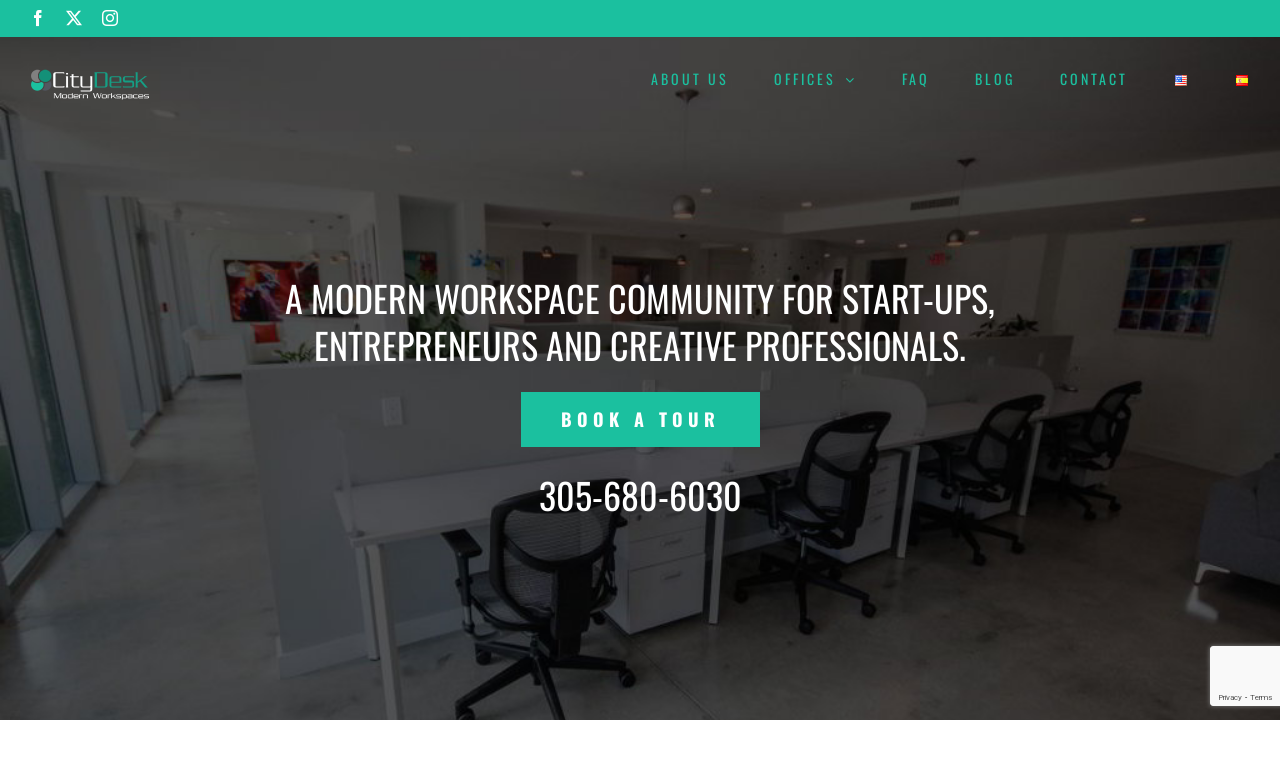

--- FILE ---
content_type: text/html; charset=utf-8
request_url: https://www.google.com/recaptcha/api2/anchor?ar=1&k=6Le9waIUAAAAABbDRl_aC-iW_C6-mUbC18xKdM8l&co=aHR0cHM6Ly9jaXR5ZGVza21pYW1pLmNvbTo0NDM.&hl=en&v=PoyoqOPhxBO7pBk68S4YbpHZ&size=invisible&anchor-ms=20000&execute-ms=30000&cb=7zn7sud9yteu
body_size: 48781
content:
<!DOCTYPE HTML><html dir="ltr" lang="en"><head><meta http-equiv="Content-Type" content="text/html; charset=UTF-8">
<meta http-equiv="X-UA-Compatible" content="IE=edge">
<title>reCAPTCHA</title>
<style type="text/css">
/* cyrillic-ext */
@font-face {
  font-family: 'Roboto';
  font-style: normal;
  font-weight: 400;
  font-stretch: 100%;
  src: url(//fonts.gstatic.com/s/roboto/v48/KFO7CnqEu92Fr1ME7kSn66aGLdTylUAMa3GUBHMdazTgWw.woff2) format('woff2');
  unicode-range: U+0460-052F, U+1C80-1C8A, U+20B4, U+2DE0-2DFF, U+A640-A69F, U+FE2E-FE2F;
}
/* cyrillic */
@font-face {
  font-family: 'Roboto';
  font-style: normal;
  font-weight: 400;
  font-stretch: 100%;
  src: url(//fonts.gstatic.com/s/roboto/v48/KFO7CnqEu92Fr1ME7kSn66aGLdTylUAMa3iUBHMdazTgWw.woff2) format('woff2');
  unicode-range: U+0301, U+0400-045F, U+0490-0491, U+04B0-04B1, U+2116;
}
/* greek-ext */
@font-face {
  font-family: 'Roboto';
  font-style: normal;
  font-weight: 400;
  font-stretch: 100%;
  src: url(//fonts.gstatic.com/s/roboto/v48/KFO7CnqEu92Fr1ME7kSn66aGLdTylUAMa3CUBHMdazTgWw.woff2) format('woff2');
  unicode-range: U+1F00-1FFF;
}
/* greek */
@font-face {
  font-family: 'Roboto';
  font-style: normal;
  font-weight: 400;
  font-stretch: 100%;
  src: url(//fonts.gstatic.com/s/roboto/v48/KFO7CnqEu92Fr1ME7kSn66aGLdTylUAMa3-UBHMdazTgWw.woff2) format('woff2');
  unicode-range: U+0370-0377, U+037A-037F, U+0384-038A, U+038C, U+038E-03A1, U+03A3-03FF;
}
/* math */
@font-face {
  font-family: 'Roboto';
  font-style: normal;
  font-weight: 400;
  font-stretch: 100%;
  src: url(//fonts.gstatic.com/s/roboto/v48/KFO7CnqEu92Fr1ME7kSn66aGLdTylUAMawCUBHMdazTgWw.woff2) format('woff2');
  unicode-range: U+0302-0303, U+0305, U+0307-0308, U+0310, U+0312, U+0315, U+031A, U+0326-0327, U+032C, U+032F-0330, U+0332-0333, U+0338, U+033A, U+0346, U+034D, U+0391-03A1, U+03A3-03A9, U+03B1-03C9, U+03D1, U+03D5-03D6, U+03F0-03F1, U+03F4-03F5, U+2016-2017, U+2034-2038, U+203C, U+2040, U+2043, U+2047, U+2050, U+2057, U+205F, U+2070-2071, U+2074-208E, U+2090-209C, U+20D0-20DC, U+20E1, U+20E5-20EF, U+2100-2112, U+2114-2115, U+2117-2121, U+2123-214F, U+2190, U+2192, U+2194-21AE, U+21B0-21E5, U+21F1-21F2, U+21F4-2211, U+2213-2214, U+2216-22FF, U+2308-230B, U+2310, U+2319, U+231C-2321, U+2336-237A, U+237C, U+2395, U+239B-23B7, U+23D0, U+23DC-23E1, U+2474-2475, U+25AF, U+25B3, U+25B7, U+25BD, U+25C1, U+25CA, U+25CC, U+25FB, U+266D-266F, U+27C0-27FF, U+2900-2AFF, U+2B0E-2B11, U+2B30-2B4C, U+2BFE, U+3030, U+FF5B, U+FF5D, U+1D400-1D7FF, U+1EE00-1EEFF;
}
/* symbols */
@font-face {
  font-family: 'Roboto';
  font-style: normal;
  font-weight: 400;
  font-stretch: 100%;
  src: url(//fonts.gstatic.com/s/roboto/v48/KFO7CnqEu92Fr1ME7kSn66aGLdTylUAMaxKUBHMdazTgWw.woff2) format('woff2');
  unicode-range: U+0001-000C, U+000E-001F, U+007F-009F, U+20DD-20E0, U+20E2-20E4, U+2150-218F, U+2190, U+2192, U+2194-2199, U+21AF, U+21E6-21F0, U+21F3, U+2218-2219, U+2299, U+22C4-22C6, U+2300-243F, U+2440-244A, U+2460-24FF, U+25A0-27BF, U+2800-28FF, U+2921-2922, U+2981, U+29BF, U+29EB, U+2B00-2BFF, U+4DC0-4DFF, U+FFF9-FFFB, U+10140-1018E, U+10190-1019C, U+101A0, U+101D0-101FD, U+102E0-102FB, U+10E60-10E7E, U+1D2C0-1D2D3, U+1D2E0-1D37F, U+1F000-1F0FF, U+1F100-1F1AD, U+1F1E6-1F1FF, U+1F30D-1F30F, U+1F315, U+1F31C, U+1F31E, U+1F320-1F32C, U+1F336, U+1F378, U+1F37D, U+1F382, U+1F393-1F39F, U+1F3A7-1F3A8, U+1F3AC-1F3AF, U+1F3C2, U+1F3C4-1F3C6, U+1F3CA-1F3CE, U+1F3D4-1F3E0, U+1F3ED, U+1F3F1-1F3F3, U+1F3F5-1F3F7, U+1F408, U+1F415, U+1F41F, U+1F426, U+1F43F, U+1F441-1F442, U+1F444, U+1F446-1F449, U+1F44C-1F44E, U+1F453, U+1F46A, U+1F47D, U+1F4A3, U+1F4B0, U+1F4B3, U+1F4B9, U+1F4BB, U+1F4BF, U+1F4C8-1F4CB, U+1F4D6, U+1F4DA, U+1F4DF, U+1F4E3-1F4E6, U+1F4EA-1F4ED, U+1F4F7, U+1F4F9-1F4FB, U+1F4FD-1F4FE, U+1F503, U+1F507-1F50B, U+1F50D, U+1F512-1F513, U+1F53E-1F54A, U+1F54F-1F5FA, U+1F610, U+1F650-1F67F, U+1F687, U+1F68D, U+1F691, U+1F694, U+1F698, U+1F6AD, U+1F6B2, U+1F6B9-1F6BA, U+1F6BC, U+1F6C6-1F6CF, U+1F6D3-1F6D7, U+1F6E0-1F6EA, U+1F6F0-1F6F3, U+1F6F7-1F6FC, U+1F700-1F7FF, U+1F800-1F80B, U+1F810-1F847, U+1F850-1F859, U+1F860-1F887, U+1F890-1F8AD, U+1F8B0-1F8BB, U+1F8C0-1F8C1, U+1F900-1F90B, U+1F93B, U+1F946, U+1F984, U+1F996, U+1F9E9, U+1FA00-1FA6F, U+1FA70-1FA7C, U+1FA80-1FA89, U+1FA8F-1FAC6, U+1FACE-1FADC, U+1FADF-1FAE9, U+1FAF0-1FAF8, U+1FB00-1FBFF;
}
/* vietnamese */
@font-face {
  font-family: 'Roboto';
  font-style: normal;
  font-weight: 400;
  font-stretch: 100%;
  src: url(//fonts.gstatic.com/s/roboto/v48/KFO7CnqEu92Fr1ME7kSn66aGLdTylUAMa3OUBHMdazTgWw.woff2) format('woff2');
  unicode-range: U+0102-0103, U+0110-0111, U+0128-0129, U+0168-0169, U+01A0-01A1, U+01AF-01B0, U+0300-0301, U+0303-0304, U+0308-0309, U+0323, U+0329, U+1EA0-1EF9, U+20AB;
}
/* latin-ext */
@font-face {
  font-family: 'Roboto';
  font-style: normal;
  font-weight: 400;
  font-stretch: 100%;
  src: url(//fonts.gstatic.com/s/roboto/v48/KFO7CnqEu92Fr1ME7kSn66aGLdTylUAMa3KUBHMdazTgWw.woff2) format('woff2');
  unicode-range: U+0100-02BA, U+02BD-02C5, U+02C7-02CC, U+02CE-02D7, U+02DD-02FF, U+0304, U+0308, U+0329, U+1D00-1DBF, U+1E00-1E9F, U+1EF2-1EFF, U+2020, U+20A0-20AB, U+20AD-20C0, U+2113, U+2C60-2C7F, U+A720-A7FF;
}
/* latin */
@font-face {
  font-family: 'Roboto';
  font-style: normal;
  font-weight: 400;
  font-stretch: 100%;
  src: url(//fonts.gstatic.com/s/roboto/v48/KFO7CnqEu92Fr1ME7kSn66aGLdTylUAMa3yUBHMdazQ.woff2) format('woff2');
  unicode-range: U+0000-00FF, U+0131, U+0152-0153, U+02BB-02BC, U+02C6, U+02DA, U+02DC, U+0304, U+0308, U+0329, U+2000-206F, U+20AC, U+2122, U+2191, U+2193, U+2212, U+2215, U+FEFF, U+FFFD;
}
/* cyrillic-ext */
@font-face {
  font-family: 'Roboto';
  font-style: normal;
  font-weight: 500;
  font-stretch: 100%;
  src: url(//fonts.gstatic.com/s/roboto/v48/KFO7CnqEu92Fr1ME7kSn66aGLdTylUAMa3GUBHMdazTgWw.woff2) format('woff2');
  unicode-range: U+0460-052F, U+1C80-1C8A, U+20B4, U+2DE0-2DFF, U+A640-A69F, U+FE2E-FE2F;
}
/* cyrillic */
@font-face {
  font-family: 'Roboto';
  font-style: normal;
  font-weight: 500;
  font-stretch: 100%;
  src: url(//fonts.gstatic.com/s/roboto/v48/KFO7CnqEu92Fr1ME7kSn66aGLdTylUAMa3iUBHMdazTgWw.woff2) format('woff2');
  unicode-range: U+0301, U+0400-045F, U+0490-0491, U+04B0-04B1, U+2116;
}
/* greek-ext */
@font-face {
  font-family: 'Roboto';
  font-style: normal;
  font-weight: 500;
  font-stretch: 100%;
  src: url(//fonts.gstatic.com/s/roboto/v48/KFO7CnqEu92Fr1ME7kSn66aGLdTylUAMa3CUBHMdazTgWw.woff2) format('woff2');
  unicode-range: U+1F00-1FFF;
}
/* greek */
@font-face {
  font-family: 'Roboto';
  font-style: normal;
  font-weight: 500;
  font-stretch: 100%;
  src: url(//fonts.gstatic.com/s/roboto/v48/KFO7CnqEu92Fr1ME7kSn66aGLdTylUAMa3-UBHMdazTgWw.woff2) format('woff2');
  unicode-range: U+0370-0377, U+037A-037F, U+0384-038A, U+038C, U+038E-03A1, U+03A3-03FF;
}
/* math */
@font-face {
  font-family: 'Roboto';
  font-style: normal;
  font-weight: 500;
  font-stretch: 100%;
  src: url(//fonts.gstatic.com/s/roboto/v48/KFO7CnqEu92Fr1ME7kSn66aGLdTylUAMawCUBHMdazTgWw.woff2) format('woff2');
  unicode-range: U+0302-0303, U+0305, U+0307-0308, U+0310, U+0312, U+0315, U+031A, U+0326-0327, U+032C, U+032F-0330, U+0332-0333, U+0338, U+033A, U+0346, U+034D, U+0391-03A1, U+03A3-03A9, U+03B1-03C9, U+03D1, U+03D5-03D6, U+03F0-03F1, U+03F4-03F5, U+2016-2017, U+2034-2038, U+203C, U+2040, U+2043, U+2047, U+2050, U+2057, U+205F, U+2070-2071, U+2074-208E, U+2090-209C, U+20D0-20DC, U+20E1, U+20E5-20EF, U+2100-2112, U+2114-2115, U+2117-2121, U+2123-214F, U+2190, U+2192, U+2194-21AE, U+21B0-21E5, U+21F1-21F2, U+21F4-2211, U+2213-2214, U+2216-22FF, U+2308-230B, U+2310, U+2319, U+231C-2321, U+2336-237A, U+237C, U+2395, U+239B-23B7, U+23D0, U+23DC-23E1, U+2474-2475, U+25AF, U+25B3, U+25B7, U+25BD, U+25C1, U+25CA, U+25CC, U+25FB, U+266D-266F, U+27C0-27FF, U+2900-2AFF, U+2B0E-2B11, U+2B30-2B4C, U+2BFE, U+3030, U+FF5B, U+FF5D, U+1D400-1D7FF, U+1EE00-1EEFF;
}
/* symbols */
@font-face {
  font-family: 'Roboto';
  font-style: normal;
  font-weight: 500;
  font-stretch: 100%;
  src: url(//fonts.gstatic.com/s/roboto/v48/KFO7CnqEu92Fr1ME7kSn66aGLdTylUAMaxKUBHMdazTgWw.woff2) format('woff2');
  unicode-range: U+0001-000C, U+000E-001F, U+007F-009F, U+20DD-20E0, U+20E2-20E4, U+2150-218F, U+2190, U+2192, U+2194-2199, U+21AF, U+21E6-21F0, U+21F3, U+2218-2219, U+2299, U+22C4-22C6, U+2300-243F, U+2440-244A, U+2460-24FF, U+25A0-27BF, U+2800-28FF, U+2921-2922, U+2981, U+29BF, U+29EB, U+2B00-2BFF, U+4DC0-4DFF, U+FFF9-FFFB, U+10140-1018E, U+10190-1019C, U+101A0, U+101D0-101FD, U+102E0-102FB, U+10E60-10E7E, U+1D2C0-1D2D3, U+1D2E0-1D37F, U+1F000-1F0FF, U+1F100-1F1AD, U+1F1E6-1F1FF, U+1F30D-1F30F, U+1F315, U+1F31C, U+1F31E, U+1F320-1F32C, U+1F336, U+1F378, U+1F37D, U+1F382, U+1F393-1F39F, U+1F3A7-1F3A8, U+1F3AC-1F3AF, U+1F3C2, U+1F3C4-1F3C6, U+1F3CA-1F3CE, U+1F3D4-1F3E0, U+1F3ED, U+1F3F1-1F3F3, U+1F3F5-1F3F7, U+1F408, U+1F415, U+1F41F, U+1F426, U+1F43F, U+1F441-1F442, U+1F444, U+1F446-1F449, U+1F44C-1F44E, U+1F453, U+1F46A, U+1F47D, U+1F4A3, U+1F4B0, U+1F4B3, U+1F4B9, U+1F4BB, U+1F4BF, U+1F4C8-1F4CB, U+1F4D6, U+1F4DA, U+1F4DF, U+1F4E3-1F4E6, U+1F4EA-1F4ED, U+1F4F7, U+1F4F9-1F4FB, U+1F4FD-1F4FE, U+1F503, U+1F507-1F50B, U+1F50D, U+1F512-1F513, U+1F53E-1F54A, U+1F54F-1F5FA, U+1F610, U+1F650-1F67F, U+1F687, U+1F68D, U+1F691, U+1F694, U+1F698, U+1F6AD, U+1F6B2, U+1F6B9-1F6BA, U+1F6BC, U+1F6C6-1F6CF, U+1F6D3-1F6D7, U+1F6E0-1F6EA, U+1F6F0-1F6F3, U+1F6F7-1F6FC, U+1F700-1F7FF, U+1F800-1F80B, U+1F810-1F847, U+1F850-1F859, U+1F860-1F887, U+1F890-1F8AD, U+1F8B0-1F8BB, U+1F8C0-1F8C1, U+1F900-1F90B, U+1F93B, U+1F946, U+1F984, U+1F996, U+1F9E9, U+1FA00-1FA6F, U+1FA70-1FA7C, U+1FA80-1FA89, U+1FA8F-1FAC6, U+1FACE-1FADC, U+1FADF-1FAE9, U+1FAF0-1FAF8, U+1FB00-1FBFF;
}
/* vietnamese */
@font-face {
  font-family: 'Roboto';
  font-style: normal;
  font-weight: 500;
  font-stretch: 100%;
  src: url(//fonts.gstatic.com/s/roboto/v48/KFO7CnqEu92Fr1ME7kSn66aGLdTylUAMa3OUBHMdazTgWw.woff2) format('woff2');
  unicode-range: U+0102-0103, U+0110-0111, U+0128-0129, U+0168-0169, U+01A0-01A1, U+01AF-01B0, U+0300-0301, U+0303-0304, U+0308-0309, U+0323, U+0329, U+1EA0-1EF9, U+20AB;
}
/* latin-ext */
@font-face {
  font-family: 'Roboto';
  font-style: normal;
  font-weight: 500;
  font-stretch: 100%;
  src: url(//fonts.gstatic.com/s/roboto/v48/KFO7CnqEu92Fr1ME7kSn66aGLdTylUAMa3KUBHMdazTgWw.woff2) format('woff2');
  unicode-range: U+0100-02BA, U+02BD-02C5, U+02C7-02CC, U+02CE-02D7, U+02DD-02FF, U+0304, U+0308, U+0329, U+1D00-1DBF, U+1E00-1E9F, U+1EF2-1EFF, U+2020, U+20A0-20AB, U+20AD-20C0, U+2113, U+2C60-2C7F, U+A720-A7FF;
}
/* latin */
@font-face {
  font-family: 'Roboto';
  font-style: normal;
  font-weight: 500;
  font-stretch: 100%;
  src: url(//fonts.gstatic.com/s/roboto/v48/KFO7CnqEu92Fr1ME7kSn66aGLdTylUAMa3yUBHMdazQ.woff2) format('woff2');
  unicode-range: U+0000-00FF, U+0131, U+0152-0153, U+02BB-02BC, U+02C6, U+02DA, U+02DC, U+0304, U+0308, U+0329, U+2000-206F, U+20AC, U+2122, U+2191, U+2193, U+2212, U+2215, U+FEFF, U+FFFD;
}
/* cyrillic-ext */
@font-face {
  font-family: 'Roboto';
  font-style: normal;
  font-weight: 900;
  font-stretch: 100%;
  src: url(//fonts.gstatic.com/s/roboto/v48/KFO7CnqEu92Fr1ME7kSn66aGLdTylUAMa3GUBHMdazTgWw.woff2) format('woff2');
  unicode-range: U+0460-052F, U+1C80-1C8A, U+20B4, U+2DE0-2DFF, U+A640-A69F, U+FE2E-FE2F;
}
/* cyrillic */
@font-face {
  font-family: 'Roboto';
  font-style: normal;
  font-weight: 900;
  font-stretch: 100%;
  src: url(//fonts.gstatic.com/s/roboto/v48/KFO7CnqEu92Fr1ME7kSn66aGLdTylUAMa3iUBHMdazTgWw.woff2) format('woff2');
  unicode-range: U+0301, U+0400-045F, U+0490-0491, U+04B0-04B1, U+2116;
}
/* greek-ext */
@font-face {
  font-family: 'Roboto';
  font-style: normal;
  font-weight: 900;
  font-stretch: 100%;
  src: url(//fonts.gstatic.com/s/roboto/v48/KFO7CnqEu92Fr1ME7kSn66aGLdTylUAMa3CUBHMdazTgWw.woff2) format('woff2');
  unicode-range: U+1F00-1FFF;
}
/* greek */
@font-face {
  font-family: 'Roboto';
  font-style: normal;
  font-weight: 900;
  font-stretch: 100%;
  src: url(//fonts.gstatic.com/s/roboto/v48/KFO7CnqEu92Fr1ME7kSn66aGLdTylUAMa3-UBHMdazTgWw.woff2) format('woff2');
  unicode-range: U+0370-0377, U+037A-037F, U+0384-038A, U+038C, U+038E-03A1, U+03A3-03FF;
}
/* math */
@font-face {
  font-family: 'Roboto';
  font-style: normal;
  font-weight: 900;
  font-stretch: 100%;
  src: url(//fonts.gstatic.com/s/roboto/v48/KFO7CnqEu92Fr1ME7kSn66aGLdTylUAMawCUBHMdazTgWw.woff2) format('woff2');
  unicode-range: U+0302-0303, U+0305, U+0307-0308, U+0310, U+0312, U+0315, U+031A, U+0326-0327, U+032C, U+032F-0330, U+0332-0333, U+0338, U+033A, U+0346, U+034D, U+0391-03A1, U+03A3-03A9, U+03B1-03C9, U+03D1, U+03D5-03D6, U+03F0-03F1, U+03F4-03F5, U+2016-2017, U+2034-2038, U+203C, U+2040, U+2043, U+2047, U+2050, U+2057, U+205F, U+2070-2071, U+2074-208E, U+2090-209C, U+20D0-20DC, U+20E1, U+20E5-20EF, U+2100-2112, U+2114-2115, U+2117-2121, U+2123-214F, U+2190, U+2192, U+2194-21AE, U+21B0-21E5, U+21F1-21F2, U+21F4-2211, U+2213-2214, U+2216-22FF, U+2308-230B, U+2310, U+2319, U+231C-2321, U+2336-237A, U+237C, U+2395, U+239B-23B7, U+23D0, U+23DC-23E1, U+2474-2475, U+25AF, U+25B3, U+25B7, U+25BD, U+25C1, U+25CA, U+25CC, U+25FB, U+266D-266F, U+27C0-27FF, U+2900-2AFF, U+2B0E-2B11, U+2B30-2B4C, U+2BFE, U+3030, U+FF5B, U+FF5D, U+1D400-1D7FF, U+1EE00-1EEFF;
}
/* symbols */
@font-face {
  font-family: 'Roboto';
  font-style: normal;
  font-weight: 900;
  font-stretch: 100%;
  src: url(//fonts.gstatic.com/s/roboto/v48/KFO7CnqEu92Fr1ME7kSn66aGLdTylUAMaxKUBHMdazTgWw.woff2) format('woff2');
  unicode-range: U+0001-000C, U+000E-001F, U+007F-009F, U+20DD-20E0, U+20E2-20E4, U+2150-218F, U+2190, U+2192, U+2194-2199, U+21AF, U+21E6-21F0, U+21F3, U+2218-2219, U+2299, U+22C4-22C6, U+2300-243F, U+2440-244A, U+2460-24FF, U+25A0-27BF, U+2800-28FF, U+2921-2922, U+2981, U+29BF, U+29EB, U+2B00-2BFF, U+4DC0-4DFF, U+FFF9-FFFB, U+10140-1018E, U+10190-1019C, U+101A0, U+101D0-101FD, U+102E0-102FB, U+10E60-10E7E, U+1D2C0-1D2D3, U+1D2E0-1D37F, U+1F000-1F0FF, U+1F100-1F1AD, U+1F1E6-1F1FF, U+1F30D-1F30F, U+1F315, U+1F31C, U+1F31E, U+1F320-1F32C, U+1F336, U+1F378, U+1F37D, U+1F382, U+1F393-1F39F, U+1F3A7-1F3A8, U+1F3AC-1F3AF, U+1F3C2, U+1F3C4-1F3C6, U+1F3CA-1F3CE, U+1F3D4-1F3E0, U+1F3ED, U+1F3F1-1F3F3, U+1F3F5-1F3F7, U+1F408, U+1F415, U+1F41F, U+1F426, U+1F43F, U+1F441-1F442, U+1F444, U+1F446-1F449, U+1F44C-1F44E, U+1F453, U+1F46A, U+1F47D, U+1F4A3, U+1F4B0, U+1F4B3, U+1F4B9, U+1F4BB, U+1F4BF, U+1F4C8-1F4CB, U+1F4D6, U+1F4DA, U+1F4DF, U+1F4E3-1F4E6, U+1F4EA-1F4ED, U+1F4F7, U+1F4F9-1F4FB, U+1F4FD-1F4FE, U+1F503, U+1F507-1F50B, U+1F50D, U+1F512-1F513, U+1F53E-1F54A, U+1F54F-1F5FA, U+1F610, U+1F650-1F67F, U+1F687, U+1F68D, U+1F691, U+1F694, U+1F698, U+1F6AD, U+1F6B2, U+1F6B9-1F6BA, U+1F6BC, U+1F6C6-1F6CF, U+1F6D3-1F6D7, U+1F6E0-1F6EA, U+1F6F0-1F6F3, U+1F6F7-1F6FC, U+1F700-1F7FF, U+1F800-1F80B, U+1F810-1F847, U+1F850-1F859, U+1F860-1F887, U+1F890-1F8AD, U+1F8B0-1F8BB, U+1F8C0-1F8C1, U+1F900-1F90B, U+1F93B, U+1F946, U+1F984, U+1F996, U+1F9E9, U+1FA00-1FA6F, U+1FA70-1FA7C, U+1FA80-1FA89, U+1FA8F-1FAC6, U+1FACE-1FADC, U+1FADF-1FAE9, U+1FAF0-1FAF8, U+1FB00-1FBFF;
}
/* vietnamese */
@font-face {
  font-family: 'Roboto';
  font-style: normal;
  font-weight: 900;
  font-stretch: 100%;
  src: url(//fonts.gstatic.com/s/roboto/v48/KFO7CnqEu92Fr1ME7kSn66aGLdTylUAMa3OUBHMdazTgWw.woff2) format('woff2');
  unicode-range: U+0102-0103, U+0110-0111, U+0128-0129, U+0168-0169, U+01A0-01A1, U+01AF-01B0, U+0300-0301, U+0303-0304, U+0308-0309, U+0323, U+0329, U+1EA0-1EF9, U+20AB;
}
/* latin-ext */
@font-face {
  font-family: 'Roboto';
  font-style: normal;
  font-weight: 900;
  font-stretch: 100%;
  src: url(//fonts.gstatic.com/s/roboto/v48/KFO7CnqEu92Fr1ME7kSn66aGLdTylUAMa3KUBHMdazTgWw.woff2) format('woff2');
  unicode-range: U+0100-02BA, U+02BD-02C5, U+02C7-02CC, U+02CE-02D7, U+02DD-02FF, U+0304, U+0308, U+0329, U+1D00-1DBF, U+1E00-1E9F, U+1EF2-1EFF, U+2020, U+20A0-20AB, U+20AD-20C0, U+2113, U+2C60-2C7F, U+A720-A7FF;
}
/* latin */
@font-face {
  font-family: 'Roboto';
  font-style: normal;
  font-weight: 900;
  font-stretch: 100%;
  src: url(//fonts.gstatic.com/s/roboto/v48/KFO7CnqEu92Fr1ME7kSn66aGLdTylUAMa3yUBHMdazQ.woff2) format('woff2');
  unicode-range: U+0000-00FF, U+0131, U+0152-0153, U+02BB-02BC, U+02C6, U+02DA, U+02DC, U+0304, U+0308, U+0329, U+2000-206F, U+20AC, U+2122, U+2191, U+2193, U+2212, U+2215, U+FEFF, U+FFFD;
}

</style>
<link rel="stylesheet" type="text/css" href="https://www.gstatic.com/recaptcha/releases/PoyoqOPhxBO7pBk68S4YbpHZ/styles__ltr.css">
<script nonce="GAmbx_36HIBi518gIkZvCA" type="text/javascript">window['__recaptcha_api'] = 'https://www.google.com/recaptcha/api2/';</script>
<script type="text/javascript" src="https://www.gstatic.com/recaptcha/releases/PoyoqOPhxBO7pBk68S4YbpHZ/recaptcha__en.js" nonce="GAmbx_36HIBi518gIkZvCA">
      
    </script></head>
<body><div id="rc-anchor-alert" class="rc-anchor-alert"></div>
<input type="hidden" id="recaptcha-token" value="[base64]">
<script type="text/javascript" nonce="GAmbx_36HIBi518gIkZvCA">
      recaptcha.anchor.Main.init("[\x22ainput\x22,[\x22bgdata\x22,\x22\x22,\[base64]/[base64]/[base64]/ZyhXLGgpOnEoW04sMjEsbF0sVywwKSxoKSxmYWxzZSxmYWxzZSl9Y2F0Y2goayl7RygzNTgsVyk/[base64]/[base64]/[base64]/[base64]/[base64]/[base64]/[base64]/bmV3IEJbT10oRFswXSk6dz09Mj9uZXcgQltPXShEWzBdLERbMV0pOnc9PTM/bmV3IEJbT10oRFswXSxEWzFdLERbMl0pOnc9PTQ/[base64]/[base64]/[base64]/[base64]/[base64]\\u003d\x22,\[base64]\\u003d\\u003d\x22,\x22wrfCj8OdWcO4ZT3CvMOXw4dFw7/[base64]/bjFhB8O7wr7CvmZVZ0JtVy/CkMKoUMOnXsOYLsKoLMOXwqlODzHDlcOqPXDDocKbw6EmK8OLw69mwq/[base64]/Cq8KEw57CgsO9aMONw7gYwqHCmMK/Im4PUzI2GcKXwqXCpFHDnlTCiwEswo0owoLClsOoB8KFGAHDi0ULb8OXwprCtUxWVGktwrHClQh3w79OUW3DhxzCnXEnM8Kaw4HDo8K3w7o5P0rDoMOBwovCuMO/AsOxQMO/f8KFw6fDkFTDghDDscOxNcKALA3ClxN2IMO2wp8jEMOAwrssE8KPw7BOwpB0AsOuwqDDm8KTSTcUw5DDlsKvIg3Dh1XCnsO0ETXDtTJWLXtZw7nCnWDDjiTDuQQnR1/DqzDChExxTCwjw4jDgMOEbkzDvV5ZJihye8Obwq3Ds1pWw503w7sVw7U7wrLClcKjKiPDmMKlwos6wpDDlVMEw4JRBFwoXVbCqmfClkQ0w4I5RsO7CRs0w6vClsOtwpPDrAQ7GsOXw5Z3UkMVw77Do8KbwoHDv8Otw7nCo8O+w5nDlsK1d2tEwp/CrxlDPwXDhsOGKMOyw5nCjsOXw41kw4zCjsKWwrvCrcK9DlTCs3Z8w6DCpmnCon/Ds8Oaw4Q+V8KlRcKbBXjCo1c3w4nCv8K7wpVVw57DucOLwrPDsUk/BcOtwoXCv8Kqw41RcMOOZlnDmMOKFiTDuMKmV8OgXHFGdkVbw7hnUU5LTMOOYMKpwqLCrMK9w4c9ecKjecOvOBRpBsK0w4jDn1HDmXTCsXfCo2xJF8KKU8O4w7Jyw78BwpdPECnCg8KQchDDosKFc8K/w5B5w5BVMcK4w7fCiMO8wqfDuDbDq8Ktw6LCscKGQiXCrm0kJcOlwrfDocKZwqVfVis4JznCmQM6wrDCiGEYwozCgsOZw4rCisOwwrPDt2LDmMODw5XDuUHCu27CvsKTUwtZw7xtc0HCjsObw6XCnXPDv13Dn8ONHAVFw740w6FjdBY7R0I6XxR1MMKFAcOVMcKnwq/ClwzCusKKw7EDTUFFE2vCoUU8w4/ChsOCw4HClURXwqHDsAtWw6jDmAhzwqwvNsKywp1FCMKCw6sYagwsw6jDpEF1HzMHRsKzwrNoQzAjYcKUTzvCgMKjNUnDsMK2OsO6e23CnsKVwqFdFMKZw7M1wovDn3Rrw4bCh2LDlG/CvsKFw4PCmgs7E8OUwphXRUDCgsOtAXIUwpcgHsOyTTFMSMOlwqVBWcKvw43DogvCqMK8wqAmw6A8BcOiw4guXEslUTEGw5F4VxfDjS8JwojCo8KPRlhyMMKvMcO9MSJxw7fCrBZEFzJjRcOWwrzDnDN3w7Blw4w+RhDDq0/Cr8K3YcKmw57Ds8OlwoLDl8OrKwTDsMKVQynDh8OFw7dFw47DusOjwp5yYsO8woNCwpElwoHCllU0w7FObsOkwpkGZ8OjwqPCisOUw4Fqw7rDlsOCA8OHw51uw77CmT0mfsOCw547wr7Co2fCoDrDmA0Pw6hiNH7DjH/DpAYQwrrDn8OMaloiw7FAGFzCmsOtwpjCoBHDuWXDjzPCvsOtwrpBw6Yyw4vCoGvCvsKPV8Kcw5M+XHJAw40+wpJ2eX57bcKmw4R0wp/DiAQRwqXCj2HCs0PCpEJFwoXCiMKrw5/CkCEEwoxaw4pnPMOTwoPCpsO4wqLCk8KJXmEqwp/CksK4VzfDpMOcw6Mmw4jDncKww4xgcU/Du8KvMyPCt8KmwohWTwd5w7NAFsOpw77CvMO2OXYZwrgtRMOVwpN9IyZow4VLQmXDl8KKYSTDs2sHU8ObwpjCucOVw7vDisOBw4FJw5HDosKWwpxgw4DDl8OVwqzCg8O/[base64]/[base64]/[base64]/DmgN5AHTCmmtXwpvCpVXCoEvDgsKzWEQow6bCqFnDhDHDm8KKw7jDkcKow7xjw4RsPSbCsHtZwqPDu8KdAcKOwqzCmMKgwoAIJ8OoPMK8wqRmwoE9ETNxWlPDvsOOw5TDsSHCrGrDuGbDu0ABA380aw/Cs8Ked2QJw7LDpMKEwp9jKcOLwrNVGSrChxo0w5PCtsKSw43DunBcUCvCgmAnw60DLMKfwq7Cgy3Do8OZw64BwqIkw6Brw6IDwrvDocKhw4LCocOCCMKWw4pOw5DCmSAOLMOyAMKKw4/CsMKiwpzDhcK6ZsKYw4PClydVw6BQwptOJk/DvUXDnBhieTUpw5ZbZ8KoGMKEw4xiA8KkGsOTNSQQw6vCkcKFw5XDqGXDulXDtk5Dw7J6wp1Tw6TCqRR6wpHCvik1C8K9wox3wpnCgcOCw5towr0iJsKPWUrDgE1UMcKfJyIlwozCucOiUsORPVJ/w61URMKCK8KUw4Q3w73CtMO6dC4Cw4cVwr7CrizCusOhe8O/[base64]/w7hewoHCn8ONSlzDhDzCrsK9aktxw4JQMGTDmsKMAcKfw5F1w4tLw43Du8K9w7MXwqHCh8OHwrTClmtbEA3Dh8Kow6zDs2thw5spwrPCvHFBwp/CpH/[base64]/JMOCLWgFAMK9A8O8wpnDpDc2FsOHRsOOw6/CogDCuMOqdMOgCCPCt8O5KMOAw5NCWhwgMMK4GMOow77CgcKBwphBU8KHU8Oqw6gSw6DDrcOYPB3DlEM8wqAyVVxewr3DtB7ClMOnWXBQwq8RElLDpcOwwp/[base64]/CiGbCiBDCpsO/[base64]/Cmj1OC8KJw7HDtMKIwooowpTDlwMaZsKvUWQjOcOFw4oyJsOAW8KPDwXChy5SfcK6CXfDpMOLVHDCiMKiwqbCh8KGKcKDwqrDq3nCisOfw7TDjz/Dl33CkMOZM8Kow4YxTUtVwpdPAhsewovCv8K5w7LDqMKtwrzDrcKFwplRTMOlw6vCmMOnw5YZYyjDvloKFBkZw4kww6Zhwo7CsBLDlVUbOCLDqsOrdQ7CqAPDpcKqEDHCmcK2wrHCpcOiChxtLl5dJMK9w6AnKDHDm3R/w6PDpmELw5BwwrbCs8OiA8KiwpfCucKKAm7Cj8OoCcKIwptqwoPDs8KxOEHDrkgHw4PDo3AmS8KPR2VBw5fDkcOUw6PDisKiBjDDuyR6FMK6P8OvUMKFw5VMLW7DjsKWw5rCvMOVwoPCsMOVw4sCEsKkwpXDnMOSdk/ClcKMfMKVw45BwoLCmsKuwrR3F8OTXcKpwpoowoXCvsK6RkjDo8Kbw5bDuXYNwqcHXMKSwpxRQVLDqsKORV1pw6rDgmh8wrPCpWbCsQ3ClQXCvDopwoPDtcK+w4nDq8OhwqQuWMK0aMOIbMKiHU/[base64]/bTdlPj7CgMODwr0EwoJRZMKvTsKNwq7CssO5PWdnwrQ2a8OIHcOqw7XCqlwbbcK7w4AwRx5cGcKFw4/Cg2vDh8Olw6DDr8Kqw7vCiMKMFsKwfx0Bd0vDk8K5w50NNMONw4TCjGbClcOmw4fCjMKQw4LDmcK6w47DtMKew5INwolQw6jClMK7VifCrcKyOm1gw7EOW2YYw5/DhhbCthvDlMOww6cOR3LCtTJAw6/CnmTCosKhZ8KLVsK7WR3DmsKdDmzCmnI9TMOuVcKgw4IXw71tCHdnwp9tw54zbcOUTMKXwpVcScODwprCncO+OysFwr1yw5fCvnB/w5TDjsK7TyLDgMKBw7M8FsObKcKSwoXDpcOPIMOjaz4Gwr9uOcOgfsK0wojDgAVtw5l2Gz5fwoTDrcKEc8O2wpwcwobDqsOywo/CnAZcNMKLTcO/JUDDs1XCqcOtw77Do8K/w6zDoMOmHFJBwrRhajFuXsOUQyXCn8KlY8KuVsKNw4/Cq2nDpVg8woQnw6lBwqLDkmBBE8KPwqXDiFZ1w4NYH8KUw6zCqsO4w7ENEMKhGT1vwrrDh8KkfsK+fsKiEcKiwo8Xw5DDm14Iw7BpSjQMw4vDk8Odw5jChWpKfMOfw4/DsMK8fcO/OMOOX2cEw75Kw5DCr8K4w5TCmMOpI8Otwr0fwqUSdcOWwrfCkFprYcKDBcOCwpU9KUzDjA7DhQzDphPDncK/w7kjw7LDscOFwq5MKATDvAbDkSUww5IXKTjCmE7Ck8OiwpFtB0Qfw6DCs8Ktw5zCi8KgF2Mow6oXwqd5LyJKR8KpShTDkcOpw7PCpcKowprDjMO9wprCsSzCtsOKJS/CrwAzGA1pwqvDksO8BMKhGsKzAVDDssKqw7MeX8KsAlVvW8KUZ8K7UxjCqzTDsMOYwqvDhMK3ecOEwobDlMKaw4vDnUAdw6cAwrwyOHEQUjJCwrfDpSTChTjCqlzDpBfDjXfDtSfDkcOIw5wnDRDCg3BJAMOnwpQBwqDCrMKRwr4Uw40uCsOKEsKnwrx/JMKQw6TCt8Kow7Vjw7Epw68aw5wSRsOfwrgXNGrCqXQbw6bDgS7Cq8KowoMbBnvCnWVGw75+w6A0OMKTM8K/[base64]/CgDosw5/[base64]/ZcOKPybDr8Krwp3CjQrClMKsAxDCiMOIehgywrIBw4fDjTPDh3DDicOvwogSXwHDqmvDicO+e8O8WcK2bcOVZ3fDp0FtwoZvesOCGRRCfQ5Bw5DCnMKcCTHDgMOlw4bDmMOhc2IWQB7DicOqYcO/VT4ECnFhwrrCm15Ww7nDqsO8Izg2w4DCmcKGwo5Mw7kPw6jCrGRhwrEFBmwVw5/Do8Kgw5bCjTrDuExaXsKGe8K8woLDrMKww4wtPyZPeCxOFsODb8OVN8KPIXLCscKjPMKWK8OHwpjDu03ChAZsaXkSwo3DqMOnKFPDkcKcNx3CkcK9EVrDnTbCgCzDhz7CkMO5w6Qsw67DjmlBLDzDvsO4YMO8w6xCShzCuMK+H2QFwqcIejYwBRoSw5/CtsK/wpN9wozDhsOzPcOjX8KrczzCjMOsIsOCRMOFw756cB3Ch8OdFsOsJMOrwoxMOTdkw6rDqVk2NsORwq/DisKmw4p/w7PCvgJuH2FwL8KmKcKXw6QLwrNyYsKudVRywp/CmlTDq37DusK9w6rClMKGwqoDw4FTCMO3w5vCpMKEWX3ChjlLwqnDmAtew6ITccO3VcOhFQcSwp5HV8OMwovCmcO9HsOUIsO5wo9GYEfCicKYB8KGX8KzH3UuwrpNw7cjYMO+woXCr8O/wrt/DcKZSjQcwpc0w4XCk2TDtcKdw4A6w6fDq8KJcMK/D8KJZxBQwr8JCCjDm8K5J3VUw57CmsOQecO/ACvCrTDCjR0MC8KGUsOjRcOkF8O9ZMOjB8Kmw7HCihnDiF/Dg8KCfEzCglfCpMOrcMKkwp/DsMOHw65/w4HDuUQMOVLDqsKSwpzDvWnDlsKuwrsaL8OGIMOWRsKIw5dCw6/DsTrDmnTCu3XDgzvDohHDkMKkwolJw4TDjsKewoR2w6l6wp8ew4UAw7nDgsOULxjDnW3ChTDCi8KRYcObYMOGV8OkLcKFJcK+CVtlWgzDh8KoTsOlw7A8KDt3XcKxwqVCO8O0OsOFCcKawqvDl8OSwrM/[base64]/CoVjCt8OMC30BwrXCqsO8w6hRCz56woHCqGLCmsK7JhjCssOdwrPCncK8wq7DncKjwosZw7jCuW/[base64]/Ow7CoirDicOMwrTDrnXDkhlvwo98e0h+F3A2KsKFwqfCp0jCvArDusOBw7AlwoF1wqALZcKjacKyw6VvGxITf1jDuVoCeMOlwo1HwpPCqsOnVcKxw5/Cl8OUwqjCgcO7PMOZwqFRVMOkwozCpcOgwqfDicOmw64jV8KAa8KUw5XDisKOw5FewpPDgsOuHhUkODlZw6Z3E3wQw74gw7cRZUPCnMKow6Vvwo9FZj3CncOEbSLCqDQ/wpjCt8KNSCnDggQAwp7DusKjw4rCiMKiwpYSwqp4NGkJBsOWw7XDuhTCs3BGa3DDvMOIWcKBwrbCisK0wrfCoMK5w4nDihZZwqMFXMOoYcKHw6rClltGw70dc8OzL8Kaw5/[base64]/DkkTDnEbDs8KKDHV2FnYwXcOAwonDrUhzB0M5w4DClsK9JcOVw6BXTsK+bQVPMXzDv8KmUTXDlmVrEcO7w7LDgsKcOMK4K8O1NyvCtcOQw4LDlB/DsDx9b8KtwqPDkcOKw7BYw4Alw5rCjhDDpzdrNMOpwofCisKrCxR5cMKVw6ZLworDoVvCusKUSUYIw48nwrl4b8OeQh9MTMOnU8ODw5zCmhhhwp5awqLDsmcZwocDw6TDr8KqWsORw7LDqghtw5pIOxYHw6XDu8Kbw4/DjMOZfw7DomnCtcK/[base64]/[base64]/CsMKpG2s2w69DHcKsJsKDegnDg8KBwpEzGnfDpsOIMsKnw64XwpTDljXCvgTDmiFrw6JZwojDk8O1wp4+Mm7ChsOaw5fCpQpLw5LCuMKKWMK7woXDgR7DscK7wrLCrcKzw7/DqMOOwoPClArDmsOxwrwzajgSw6TCscOnwrHDpCkAZhbCtU4fH8O7JsK5w43DnsKCw7B3w74cUMOCS3fDiXjDgFPDmMKVFMOLwqJSEsOWasOYwpLCicO/FsOwTcKIw4zCgUtrCMKSPG/DqxvDtCHDqGckw48/[base64]/CkVpSwppYND5FF8KVCMKEDR9hOjdhFMOJwo7DtwzCk8KVw6DDiC3CosKsw4dvCWDDv8OnEsKJIzVow5t/wqHCosKowrbCscKIw5Fbf8Osw51DKsO+P344bkTCqy3CgTXDjMKBwozCh8KUwqPCrgtnHMOyTQnDgMKkwpNXJizDqWjDplHDmsOIwo7DjMOZwq1kcGPDrzfCqWx/CMOjwoPDli/[base64]/wo7CpMKvKErDqhhgDEHDg8K1RcKOw6XCu8ODw5JNHWHCp8KKw4XCocO/WcK6NwfDqCxgw7FOw5HCiMKTw5rCuMKjc8KBw4pHwpYcwo7ChsO+a1dvQX1+wolswo06wq7CosKhwo3DjAPDuWjDhsK/MizCvcKkfsONS8K+QcKzaj/DtsOTwr0iwobCpXdqXQfCtMKMw50Hf8OAdVfDnUHDmn8Mw4JJTAVlwowYWcOWBFfCuCHCncOGw4wuw4YSwqPDuH/[base64]/CkMOHOcKvO2PChXNiwqvCtMKpdsOKw6DClsKrw5nDuTUkw5zCrx0MwqZowoVjwqbCh8KoB0rDrlxmbicnaSFpHcOhwrkJIMOcw69ow4fDgcKdEMO2w6t0DQEhw75dGS5Iw64eHsO4JVYQwpXDk8K/wrURWsOIasO/w5XCpsKkwrFZwoLCjMKkRcKWwpPDuiLCvXQRSsOuNBjCmX/Cph0FamzDp8Kawqc2wplkTMOpEgjCmcKywpjCg8ObQELDosOVwqh0wqtfKnVRH8OcWQ1Cwq/CrcO3UTIwGGFYA8Klb8O3HQTCnBAzV8KSN8OgRHcRw47DmMKVRMO0w4BldGDDqUk5ZGLDiMOSw6XDrA3ChhrDoW/CvsOqCTlqUMKAZTpywo83wrrCusOsE8KmOsK5CgJRw6zChVURecK2w5XCh8K/BMK8w7zDrsORbF0Oe8OYMcO6wo/[base64]/M3XCrSF3w4o+wpDDsX/DrA9MwqZ8w71zw60xw53DuRl9NsKFecO8wr7ChcOQwrI+woXDt8O2w5DDp1N0wpMUw43DlXzCkl3DhH/CqF7DlMKxw5LDvcOJGF55w614w73Ch0TCnMKDwofDkxsHJFzDoMOtcE8FGMKgdR4MwqjDiSLCncKpOm7CrcOIN8OMw57CusOMw4zDn8KcwrvCiQ5sw7k7ZcKGw4YdwqtZwoLCvwvDoMO6dwbCjsOnckjDrcOhX1ovJcO4SMKBwo/Cj8Kvw5vDsE5WAVPDqsOmwptJwo7DhGrDpsK1w6HDm8OXwq44w5TDi8K4fgvDvChfBz/DiyB9w7tAfHHDuCjDs8K0Xy7CpMKqwqobMwZpB8OwCcK8w53Dm8KzwpfCv2MvY2DCt8OODsKvwohpZV/CpcK4wpLDpjkTQwvDrsOpWsKawp3CuXEdw6hew5zDo8O2eMOqwpzDmnTCjGIHw6jDo09VwpvDq8OowrPDl8K0RsOowqrCiFfCoWjDnnJ0w6/[base64]/w5Egwq0ZL8O9K8Oiw5nDmDJ4XsOEDMOxw7rDrMOwFzpyw4XCnl/DhSHDjhY/QBB/OgPDn8OsCgsIwpPCkk/ClUPCscK5wpjDjsK5cDHCiS7CqyJJZkPCv0LCtjPCjsORSj7DlcKrw7rDu1Bpw6VAw63CgD7Cn8KLOsOKw7rDv8OCwoXClRJ9w4rDgRh8w7TCjcOdwq3Cgmkxwp/DsnbDvsK+F8K3wrfChmMjwpB1IWzCtcKQwoA5w6RrRWAhw6bDuFQiw6NcwobCtBE1NEtrwqQvw4/Djk09w59sw4TDhn7DoMOYGsOWw4TCjMKOe8OWw5YMQ8O9wpESwrNFw4/DlcOYWEMqwrDCuMKBwoEKw5/CmATDm8OTOGbDmx5ewrzCk8KJw5NDw4R3fsK0SSlaCkN0PsKtOsKKw61tTzjCiMOUfC/[base64]/[base64]/[base64]/[base64]/wpZZICDClXrClsKfch9Pwo8gX8OhFRrCtMK7VyIcwpTDocObfVY0D8OowpcNJlRPLcK8OQzCiXvCjy94XBvCvDsUwp9DwqEbdxoSUwzCk8OvwqtINMK4JhgXcMKiZD9swqIJw4TDiWtCQU3DjwXDmsKMMsKywpzCrXpgRcOnwoJKaMKyJiXDl1hIPywqKF/[base64]/[base64]/CisKAM8K8w5QlwqE/w7wbwqfCiMK4wp7DpkUCHXTDgcOMw6HDqMOdwofDoSx+wrIJw5zCtVLDm8OYc8KRwq3DmcKMfMOCUkEfIsObwrDDnifDpsOCG8KMw7ZdwokVw6XCusOnw47Cg3PCpsKBJ8KUw6/DvcKKS8Kpw6czw5I7w6xoD8OwwoFrwrQrbFbCjnHDuMOQD8KKw7PDhnXClhB3cnLDm8OEw7fDjMORw6zCr8O9woTDtgvClUonwoZ/w6TDqcK/[base64]/Cv0UtBlwWw6YywpbCtMK9w5wDcMOew6PCsxvCpx3DjETCk8KbwqpMw7PDoMOrQcOAY8KXwp8pwoIHK1HDiMOCwqfDjMKtLWHDu8KIwo/DsxEzw4kfw6kMw69fA1Bww5nDrcKjfg5Fw7l3WzdYJMKrTsOXwqIKeU/DqcO5cGrCtzsdIcOWMjTCjMOiBsOuXT9lc0fDssK3YVdAw6nCtAnClMO7KwrDoMKFLn9qw41Vw4sYw75Ww4ZYRsOgCXvDlMKVEMKfKXdvw4/DiBXCvMK+w5N/w7Qlf8Orw65Rw5ZowojDg8O1wrEyGFBzw5fDqcOgdsKzbFHChCFmw6HDnsK2w4ZALghKw7PDnsOcSw50wqnDrMKFTcOWw73CjUwlWRjCjsOxQMOvw4bDvgDDl8OzwoLCuMKTdkQ7NcKvwpEiw5nCgMK8wp/DuAXDssKmw603XsOew7QnDcKZwohvFsKvBcOdw4d/OMKBHMOCwo/DmyIUw4F7wqlzwoACHMOBw7RIw4EXw7dhwp/CjMOTwq9+JGzDicK3w48TVMKOw6QBwrgJw7HCqWrCqUpdwqnDj8OFw4Bhw50dAMKCacK1w67DsSbCglnCk1fDrsKyecO1UcOeP8OzM8Oqw6t5w6/CuMKSw4jCq8O/w5/DkMOJEQEFw4EkLMOaHWrDqMKUZgrDoCYHC8KxCcKeKcKXw5Nbw6gHw6paw75POF5dUQ/CuiBMwp3Dh8O5dDbCiF/DhMO8wpk5woPDiF3CqcOGLsKbOTgXK8OncMKGGxTDtmLDlXZLRMKAw6fDpcOUwpXDjT/DvcO6w5PDlH/CuQRuw70Iw6FTwo1Pw77DvcKKw6PDucOtwrMIbjM0K1TCsMOGwqwMcsKpHmdNw5Rjw6bDhMKBwqUww7F+wpnCpsO/w5LCgcOyw5cPf1PDumrCrh5nwokGwr95w6bDgxstw6wCFMK7CMOew7/[base64]/Cs8OhwrBjw5XChsKAaMOAw4gwWcOPcBxaw5DClsK+woM+EmHDrHHCiigUUCdaw5PCucOzwoPDtsKQZMKJwp/[base64]/Ci8KBw4XCnz3DjcObFUN7SE3Cq25Twr9+wpcJw4jCmFVLNMOhV8OzDsKiwo8ZHMK2w77Du8O0OjbDgsOsw48EEMOHXWJEw5NEDcOyFSUdfwQww6UvHCBlRcOQacO4R8Onwq/[base64]/[base64]/[base64]/CmV/[base64]/[base64]/Ck8OhTn/Dm0bDgAAow7NEGsOLwohZw5zChgVEw5fDnMKtwqd3PsKSwqHCvV/Dr8Kjw6QSPyQWw6DCpsOlwrPCrDsoU1QOHEXCksKbwq3CjsO9wptow5wqw6HCmsOHw7MMYU/CszvDu2paVlXDtcKgO8KSCERow7zDgFAUfwLCg8KTwpgzYMOxVSp+AEZLwqtUwoDCuMO7wrPDqhw6w7rCqsOWw6TDqjItGyxHwrPDjTV3wqsbPcKSccOKUTlZw7nDvMOAfF1DRB/Cg8O8RFPCuMOAJ2txIQAtwoUDJEbDo8K0YsKPwoJRwo3DtcKkSlXCjWBhKw1XLcKkw6zDmQbCsMOXw4kIVklNwoppA8KXacOwwo8+W1ALXcKOwqsnBXp9IFDCoxHDu8ObGcOjw59Cw5w6UsK1w6VpKcOHwqQNBSnDi8KwAcOXw4/DvcKbwrTCqTTDssOBw6dzHcKbdMO0fwzCq27CnMOaGW7Di8KiE8KTHkrDosOHJgM1wonCjcKKDsOdYUnCsCzCi8Opw4vDsxoxfXp8wq5dwr04w7DCgFbDpcKzwrLDux0QLz8Jwp0mExM0XA3Ch8KRGMKZPEdDDzvDqsKjBVjDscK/aEHDqMOwFsO5w4kPwpwcXDvCrMKNwoXCksOlw4vDhMOmw4bCtMOQw5DCmsOlQsKMdh7CklrClcOLd8K4wrweCghBDiDDuCQUTU7ClRghw608Q1ZoLcKDwobDp8O/wrbCrV7DqHLChEp/[base64]/woAjG8KXFcOww4LCuTHCpMOdw7zCqELDlx40U8OeGcK6ecK3w7s6wo/[base64]/w4/ClcKhZx7CuMKww6zDpmM+M2vClsOpwpF4GkAca8OQw67CrcOOE3k0wo7CrMKjw4TCvsKswogfCMOwIsOSw74Pw5TDiEBwbQZ+HMOCXFXDrMOTUn5hw6vCr8KEw551BB/CsxXCuMO4J8K4XwbClzRPw40sN1XCn8OVUsKxOllbRMODFnNxwqQ8wp3CvsOGSh7CgVxdw6/DpMOCw6A2wpnCoMKFwpTDk3PCojpvwojDvMO+wpJBWjthw49Gw74Rw4XDqF5rf3DChxzDqG1DAwE/McOZS3xTwoZrdiVYTTzDsm59w4rCncK1w413RFXDtGEcwo8iwo7CvyVgf8KkSzgiwrNmGcKow5k0w4zDkwZhwoXCmcOnLxHDvwnDnnpswqgXX8KBw6AVwqnDpsKsw7fCpjobesKSTsO8HynCnyXDkMKgwo5cTcOfw4cxQcOew7pIwohqOcKcKV/DlA/[base64]/woQZNzt9Z8KVwqpFw6Mxw6ZxbFlFQMOtwoh/w4TDssOrBcO8Vk5/T8OQMiVibRDDssOQOsKVKcOtQcKmw4fClcOMw5khw74jw5/CtEFpSmpXwrLDg8Knwohuw7wIUnoKw6DDtUDDksOdbFnDnMO6w6DCoyXCsnDDhcKVL8ODRcObYsKGwpdwwqJ/OV/CicOiWMOzLgxVY8Kgf8Klw77CjsOxw5lNTnHCn8OhwplHVMKJwqLCrwjDmXJwwo8Xw74dwqbClXRJw5fDiFbDusKfGG1Rb1k1w6/CmHQaw5ccZzwedh54wo5Hw6zCqSLDnSfCsF13w6Acw5Qjw4p7a8KkMWnCmEHDmcKcwo5MCGNywqPDqhgaVcO2XMKPCsOVY20CL8KeJxwRwp4nwq4Hd8KkwqbCg8K2QcOgw6DDkDVoEn/[base64]/[base64]/Dj8K4w7A6S8OzK2RJG8K/[base64]/DkMO9VMKQAsOzw5XDkcOVGmYRw6IEP8K4F8OWw5bDhsO5PmVvbMKoXMOqw6kkwp/DjsOeKsKbWsKYOmvDsMOxwpx6dMOBGx5gNcOgw59TwrcmaMOiM8O2wrBAwrQcwoDCj8O4XxvDn8OKw60QJ2XDr8O2DsKpbwvDtE/Dt8OGMnsfXcKODsKwOiwCWMOdL8OMdcK4c8O/[base64]/Q23DhQwWw7XDuUInwoLCusO3w6jDsgDCvivCuHpYfiM2w5fDtAEkwofCk8ODwqbDtEMCw7wEUSXDkztkwpvDucOvfzPCnsKzPifCv0XDr8OqwqbDo8KlwqDDv8KbdDXCv8OzYW93fcKqwqLDgmNPU1lQccKTOMOnSWfClCfCsMOBZn7DhsKxLsKlY8KYw6I/NcKkV8KeHQF/[base64]/[base64]/Cr8K3f2HDhAoywqHCjEwmIygkM3M7wopnWW1ew53Cp1dsLnrCnFLCrMO6w7lkwqvDrsK0AMOAwotPw77DqxIzwobDvk/[base64]/DjTvDs8OYwojCoiXCl8KaCBvDhicww7EDwq/CnRHDm8KAwpvCuMKkNR4ZScK7DWs3wpHDvsOZdnkww4MUwrfCpcKGZV4zGsOJwqQkO8KBJ3p1w4PDkcOnwplsS8O7QsKRwr9pwq0CesOnw7Qww5zCg8ORFFfCtsKGw6FgwqhDw5XCusO6DH9HEcO5DcKqD1PDghvDi8KcwpIAwoNPwp3ChFYKfmnCssKAwo/[base64]/wr8GOcKRw4TCrsKeTEXDk8OTw4AqwqwOwoB3BifChcKpwr5GwqbDqT/CrGPCvsOzDsKhQTs/aTNdw6LDohwtwp/Dk8KLwpzDoQtLKEHCi8O4GMKDwrJrc18tFcKXJcOLAwdhc3bDs8OaTl5nwq97wrElA8K0w5zDr8O5TcO3w4NSW8OHwqHDvVLDsRB4PFNNdcO9w7UWwoFoZlNNw67DpUjCsMOEB8OpYhfDjMKQw4AGw4IxecOJLnbDuAbCssOHwqp/Z8K6K19QwoLDssOaw78ew6jCrcK4CsKxGjgMwpJxMC5VwrZjwpLCqCnDqTLCtcONwq/DncKKVj/Cn8KEfEIXw77ChjlQwoARRHBbw6LDjcKQwrXDqsK5ecKFwqvCicO/VsOuU8OoB8OwwrQlUMOqPMKMU8OuNknCiFzDnkDCr8OQIznCpsOhdUnCqsO8LsKPRcK0P8O5wrrDpAvDvcOwwqcFDsKGUsOnHUguY8Omw5XClMKkwqMCwpPCr2TCgMOlBXTDmcKEeAB7w4zDo8ObwpcKwprDgSjChsOrwrwawrHCk8O/AcKjwokXQGwzFH3DpMKjNsKMwpDCmivDmMKWwqnDoMKJwqrDpnZ5IBjDjzvChn8uPCZ5wr0FcsKVOW10w6zDuw/CrgvDmMKKHsKxw6EnG8Oww5DCnG7DmncIw77CtMOnJ1IFwonCqkJtesKaDl3DqcOCEMOvwq0Wwo8xwqQXw7bDqSDDncKaw68gw5jCrsKzw4p3aDnChyDChsOGw5kXw73Cjk/CoMO2wq3CkzNdacKywokjw7MMw5AwYlPCpS90cjPCr8OkwqTCgEVVwqMkw7Z6wq7CssOTL8KVMF/[base64]/[base64]/CnDFRwqLDsC0gA1vDuzAFw4Qzw4TDgT1Ew68SGgvCvcKjwrfDvlbDrMOawpIkccKlYsKddwg5wqrDrC/Ct8KTbyMYSixoQQjCn1sVR098w7cxBkE3c8K3w65ywq7DmsKPwoHClcOOXjlxwrLDgcOEKUpgw7HDkRhKVsKgAid8ZzXCqsOew5vCj8KCV8O7NR4SwpBFD0fCpMOxBznCksOFQ8KLfXDDjcK1DzxcIcO/QjXCgcOCWcOMwqDDnTgNwpLCiml4PMK8FMK+Sh19w6/DsA4EwqpbPA0aCFQ0TMKCSEwWw7Yzw4/DsgtzcVDCqA3Cj8K6YWcIw4pow7B/[base64]/DqMOMMW4Ew7DDunfDg8OTAVfDuMK8wrbDhsOiwprDhUjDgcKgwpnCmUoEMXIgc2JHWcKlGlk+ZllnJgHDpCrDoUVrw7nDigA6GMOWw4AEwqPCrT3CnirDncOzwqdWLE4uFsOgSh3ChsKJAgPDv8Orw7pmwosHH8Obw4VgY8ORaQ1/WcKUwojDty1tw4zChA3DgWrCv2rDicOSwoFlwovCsgTDojNsw4AKwrnDicOnwoIfcEfDvsK+VyVYQV12wrEqHXDCosOucsOHAmxSwq87wrkyOsKXUsOkw5jDksKbw4DDoSJ8WsKUHX7CiWRMIhgHwo86fGASY8K/M2NkTFlKTXxZTSZvFsOwPyZxwrbDhnLDkMKmw5cgw4TDu1nDjCFtZMKyw5PCgU45EsKlLE/CucO2w4Ujw5nCjGkgw43CkcK6w4rDhsOcGMK4wr/[base64]/Ds8OPNMKzwooqcFnDtcKdw6XDoSHDtHgMR2ZBF1cIwqzDvkzDlQfDtMObBTLDtATDg2bCmU3Dk8KJwrE+w6AVaU43worCh00ewpTDtsO/wqzDoVw2w67DjXEIfmRVw7xEbMKpwr/CiEDDnEbDvsOCw6gMwqJlRsO7w4nDqSMow4RnIUU0wrhoKwgFZ08nwplFWMKaDsOaJVs1TsOxazHCqWHCnS3DjMK3w7rChMKJwp9NwoEafsOzbMOSHAspwoFKwohsNTbDisOINRxbwrHDkkHCkAjCik/CnjfDpMO/[base64]/[base64]/Ckx0WQsK/FcK9woUwJS5EwoNKAMKdY8OuOnYUYhLDisO5w7rDisK3cMKnw5vCjB5+wrfDu8OJG8KDwpVPwq/DuTQgw4zCv8KsWMOUNsK0wpTDrcKyH8OCw6hFw6HDp8KVdDUZwrDCnTtsw5ltaEFrwo3DmTjClFXDpcOkWwXCqcOcc2dudzokwo4ONRUrW8O/R3dQDmFgJw19OMOVKMOTUsKpGMKPwpNsMsOZOMOcWHvDqsOjLADCuzvDn8OcVcO8UyF2fsK6KizChsOCPsOKw5l2e8Okal7CvWM3RMOAwrfDvkrDgsKxBjMMGirCmnd/w78CccKew57DpWdmwqNHwpvDq1zDqV7CuxrCtcKNwqV7YMKARMK9w6Isw4LDoh/Ct8Kdw5rDt8OFB8KbWcOnOhwvwqDClhrChw3Do1Fkw6V3wrrCi8KLw5N7CsKxfcO6w6PDhsKOXMKtwpzCqAPCsVPCjzjCgVJZw4RePcKqw7xnQ316wr3DpHpwX3rDr37CqcKrSUh1w4/[base64]/Cs8K8wrRSXsO8w4LDizzDsFvDlwHDsgLDosONf8KYw4DDoMOHwr/Dp8Ohw6nCtjXCu8OyfsO0LwXDjsOON8KFwpUcBRkNEMOHU8K7LQMHaHDDu8K2worDp8Oaw4Mow40kBCTCiFPDsBPDh8OrwoTCgFVTw70wXTMFwqDDpDHDo3xFGVHCrB1ow5rCgw3CtsKIw7HDjhPCh8Kxw5ROwpJ1wr1BwrXCjsORw7zDpGBhLAgoET8Vw4fDs8OZwp/Dl8Ktw7nDvR3CrzEbMRh7PMOPPyLDqnYGw5zCn8KFdcOkwptDQsKAwqjCrcKMw5Alw5fCucOUw67DsMKPeMKHemvCvMKww4rCtxfCvzXDjMKywr3Dux9iwqc1w61iwr/Dk8OvTARHHR7DqsKmaSHCncKtw5PDp2Ipw7DDpFLDk8O4wqnCvUvDpBkHBhkGwpbDqE3Ch0BCccO5w50gPxDDhA0XasKpw4PDnmlXwoDDt8O6ZCLDl07DqsKUCcOecGHDjsOhJipEbHQANkBCwpbDtD3Cgj9/w5HCojXCmXd9A8OBwqHDoVzDkFhTw7bCk8KFYVLCoMOaZcKdOmsJNGrDmS9bw7MOwrnDiBjDjCk2wqbDj8KvZMOcKMKpw7bDoMKmw6ZtWcOCLMKzEUvCrgTDtkgOFjnCgMOCwpx3eXlvw7/[base64]/w6zDssKxVhLCt8OcZ8O1w64QUsKgSlgTw4RAwpvCgcK/[base64]/Dgj7DqBLDqsOAwojDscKww7AGT8OCw7BHLQrDrkvCkGrCjFPDmwA6a13DgMOCw5PDuMK2wp/[base64]\\u003d\x22],null,[\x22conf\x22,null,\x226Le9waIUAAAAABbDRl_aC-iW_C6-mUbC18xKdM8l\x22,0,null,null,null,1,[21,125,63,73,95,87,41,43,42,83,102,105,109,121],[1017145,130],0,null,null,null,null,0,null,0,null,700,1,null,0,\[base64]/76lBhnEnQkZnOKMAhmv8xEZ\x22,0,0,null,null,1,null,0,0,null,null,null,0],\x22https://citydeskmiami.com:443\x22,null,[3,1,1],null,null,null,1,3600,[\x22https://www.google.com/intl/en/policies/privacy/\x22,\x22https://www.google.com/intl/en/policies/terms/\x22],\x22x+sPzRNklARCZhJvtMDtzprL2aJG/207pDwwvxLhYNw\\u003d\x22,1,0,null,1,1768978352038,0,0,[212],null,[236,104,84],\x22RC-iN2zNvxACzTBAw\x22,null,null,null,null,null,\x220dAFcWeA7MOCY5DvYzl2yhOQTUWo79RL32rXDn6tcmxCigixsaeEywIWi8A8vFa5yQMsIxXjuN7fXmgqYbg_w3NVSmwGgi4G3OxA\x22,1769061152044]");
    </script></body></html>

--- FILE ---
content_type: text/css
request_url: https://citydeskmiami.com/wp-content/plugins/go_pricing/assets/css/go_pricing_styles.css?ver=3.0.1
body_size: 4569
content:
.gw-go *{background:none;border:none;-moz-box-sizing:content-box !important;-webkit-box-sizing:content-box !important;box-sizing:content-box !important;letter-spacing:normal !important;margin:0;outline:none;padding:0;text-transform:none;text-decoration:none !important;-moz-hyphens:none;-ms-hyphens:none;-webkit-hyphens:none;hyphens:none;-webkit-tap-highlight-color:rgba(0,0,0,0);-webkit-font-smoothing:antialiased;}
.gw-go-clearfix:after{content:".";display:block;height:0;clear:both;visibility:hidden;}
.gw-go-clearfix{display:inline-block;}
.gw-go-clearfix{display:block;}
.gw-go-clearfix:after{content:".";display:block;height:0;clear:both;visibility:hidden;}
.gw-go-clear{clear:both;display:block;font-size:0;height:0;line-height:0;width:100%;}
.gw-go-tcenter{text-align:center;}
.gw-go-tleft{text-align:center;}
.gw-go-tright{text-align:right;}
.gw-go-video-wrapper{padding-bottom:56.25% !important;position:relative;height:0;}
.gw-go-header-bottom .gw-go-video-wrapper{margin-bottom:-1px;}
.gw-go-video-wrapper iframe{height:100%;left:0;margin:0;border:none;outline:none;position:absolute;top:0;width:100%;}
.gw-go-img-wrapper{position:relative;}
.gw-go img{-webkit-border-radius:0 !important;-moz-border-radius:0 !important;border-radius:0 !important;-moz-box-shadow:none !important;-webkit-box-shadow:none !important;box-shadow:none !important;display:inline-block;vertical-align:top;}
img.gw-go-responsive-img{border:none !important;height:auto !important;margin:0 !important;paddig:0 !important;max-width:100% !important;width:100% !important;}
.gw-go audio,
.gw-go video{margin:0;paddig:0;max-width:100% !important;width:100% !important;}
.gw-go-gmap img{max-width:none !important;}
.gw-go .mejs-container img{height:auto !important;max-width:none !important;width:100% !important;}
.gw-go-oldie .me-plugin,
.gw-go-oldie .mejs-mediaelement{position:static !important;}
.gw-go table{border:none;margin:0 auto;width:auto;text-align:center;}
.gw-go td{border:none;margin:0;padding:0 0 10px 0;}
div.gw-go input{border:none;outline:none;}
.gw-go input[type="text"]{background:#FFF !important;border:solid 1px #b8b8b8 !important;-moz-border-radius:3px;-webkit-border-radius:3px;border-radius:3px;-moz-box-shadow:1px 1px 3px rgba(0,0,0,0.15) inset;-webkit-box-shadow:1px 1px 3px rgba(0,0,0,0.15) inset;box-shadow:1px 1px 3px rgba(0,0,0,0.15) inset;font-size:12px;height:20px;line-height:20px;outline:none;padding:3px 5px;-moz-transition:all 0.15s linear;-o-transition:all 0.15s linear;-webkit-transition:all 0.15s linear;transition:all 0.15s linear;}
.gw-go input[type="text"]:focus{border:solid 1px #9d9d9d;-moz-box-shadow:1px 1px 3px rgba(0,0,0,0.15) inset;-webkit-box-shadow:1px 1px 3px rgba(0,0,0,0.15) inset;box-shadow:1px 1px 3px rgba(0,0,0,0.15) inset;}
.gw-go i{position:relative;vertical-align:middle;top:-1px;}
.gw-go b, .gw-go strong{font-weight:bold;}
.gw-go em{font-style:italic !important;}
.gw-go u{text-decoration:underline !important;}
.gw-go{font-size:12px;line-height:16px;margin:0 0 -20px 0;visibility:hidden;}
.gw-go-1col .gw-go-col-wrap{width:100%;}
.gw-go-2cols .gw-go-col-wrap{width:50%;}
.gw-go-3cols .gw-go-col-wrap{width:33.33%;}
.gw-go-4cols .gw-go-col-wrap{width:25%;}
.gw-go-5cols .gw-go-col-wrap{width:20%;}
.gw-go-6cols .gw-go-col-wrap{width:16.66%;}
.gw-go-7cols .gw-go-col-wrap{width:14.285%;}
.gw-go-8cols .gw-go-col-wrap{width:12.5%;}
.gw-go-9cols .gw-go-col-wrap{width:11.11%;}
.gw-go-10cols .gw-go-col-wrap{width:10%;}
.gw-go-col-wrap{-moz-box-sizing:border-box !important;-webkit-box-sizing:border-box !important;box-sizing:border-box !important;float:left;margin-left:-1px;margin-top:20px;padding:20px 0 40px;padding-left:0 !important;padding-right:0 !important;position:relative;top:-20px;-moz-transition:padding 0.2s linear, margin 0.2s linear !important;-o-transition:padding 0.2s linear, margin 0.2s linear !important;-webkit-transition:padding 0.2s linear, margin 0.2s linear !important;transition:padding 0.2s linear, margin 0.2s linear !important;}
.gw-go-col-wrap:first-child{margin-left:0;}
.gw-go-col{border:solid 1px #EBEBEB;border-bottom:solid 2px #D3D3D3;border-top-width:2px;margin-bottom:-20px;position:relative;top:0;-moz-transition:margin-top 0.2s linear, top 0.2s linear, -moz-box-shadow 0.2s linear;-o-transition:margin-top 0.2s linear, top 0.2s linear, box-shadow 0.2s linear;-webkit-transition:margin-top 0.2s linear, top 0.2s linear, -webkit-box-shadow 0.2s linear;transition:margin-top 0.2s linear, top 0.2s linear, box-shadow 0.2s linear;}
.gw-go-col-inner{-moz-box-shadow:0 0 20px -2px rgba(0,0,0,0);-webkit-box-shadow:0 0 20px -2px rgba(0,0,0,0);box-shadow:0 0 20px -2px rgba(0,0,0,0);overflow:hidden;-moz-transition:-moz-box-shadow 0.2s linear;-o-transition:box-shadow 0.2s linear;-webkit-transition:-webkit-box-shadow 0.2s linear;transition:box-shadow 0.2s linear;}
.gw-go.gw-go-enlarge-current .gw-go-col-wrap.gw-go-hover .gw-go-col-inner{-moz-box-shadow:0 0 20px -2px rgba(0,0,0,0.25);-webkit-box-shadow:0 0 20px -2px rgba(0,0,0,0.25);box-shadow:0 0 20px -2px rgba(0,0,0,0.25);}
.gw-go-col:before{content:'';height:23px;margin-top:2px;filter:alpha(opacity=40);-khtml-opacity:0.4;-moz-opacity:0.4;-ms-filter:"progid:DXImageTransform.Microsoft.Alpha(Opacity=40)";opacity:0.4;position:absolute;left:0;top:100%;width:100%;}
.gw-go.gw-go-enlarge-current.gw-go-hover .gw-go-col-wrap.gw-go-current{padding:20px 0 40px;}
.gw-go.gw-go-hover .gw-go-col-wrap.gw-go-current .gw-go-col,
.gw-go.gw-go-enlarge-current.gw-go-hover .gw-go-col-wrap.gw-go-current .gw-go-col{margin-top:0;top:0;}
.gw-go.gw-go-enlarge-current .gw-go-col-wrap.gw-go-current,
.gw-go.gw-go-enlarge-current .gw-go-col-wrap.gw-go-hover,
.gw-go.gw-go-enlarge-current.gw-go-hover .gw-go-col-wrap.gw-go-current.gw-go-hover{padding:0;margin-bottom:0;}
.gw-go.gw-go-enlarge-current.gw-go-no-footer.gw-go-hover .gw-go-col-wrap.gw-go-hover{margin-bottom:0;}
.gw-go.gw-go-enlarge-current.gw-go-no-footer .gw-go-col-wrap.gw-go-hover{margin-bottom:40px !important;}
.gw-go.gw-go-enlarge-current .gw-go-col-wrap.gw-go-current .gw-go-col,
.gw-go.gw-go-enlarge-current .gw-go-col-wrap.gw-go-hover .gw-go-col,
.gw-go.gw-go-enlarge-current.gw-go-hover .gw-go-col-wrap.gw-go-current .gw-go-col{margin-top:20px;top:-20px;}
.gw-go.gw-go-enlarge-current .gw-go-col-wrap.gw-go-current{z-index:2;}
.gw-go.gw-go-enlarge-current .gw-go-col-wrap.gw-go-hover{z-index:3;}
.gw-go.gw-go-enlarge-current.gw-go-disable-box-shadow .gw-go-col-wrap{z-index:inherit;}
.gw-go-col-wrap.gw-go-disable-enlarge{padding:20px 0 20px !important;}
.gw-go-col-wrap.gw-go-disable-enlarge .gw-go-col{margin-top:0 !important;top:0 !important;}
.gw-go-col-wrap.gw-go-disable-enlarge .gw-go-footer{top:0 !important;}
.gw-go-col-wrap.gw-go-disable-enlarge .gw-go-footer-spacer{height:0.1px !important;}
.gw-go-col-wrap.gw-go-disable-enlarge .gw-go-col{-moz-box-shadow:none !important;-webkit-box-shadow:none !important;box-shadow:none !important;}
.gw-go-disable-box-shadow .gw-go-col-inner{-moz-box-shadow:none !important;-webkit-box-shadow:none !important;box-shadow:none !important;}
.gw-go-header{overflow:hidden;position:relative;text-align:center;width:100%;}
.gw-go-header img{border-radius:0 !important;-moz-box-shadow:none !important;-webkit-box-shadow:none !important;box-shadow:none !important;margin:0 !important;}
.gw-go-header small{font-size:inherit;margin-bottom:4px;}
.gw-go-header-top{height:95px;position:relative;}
.gw-go-header h1{color:inherit;font-size:32px !important;line-height:32px !important;font-weight:normal !important;letter-spacing:normal !important;margin:0 !important;padding:0 0 15px !important;text-transform:none !important;}
.gw-go-header h1 small{font-size:26px;}
.gw-go-header h2{color:inherit;font-size:26px !important;line-height:32px !important;font-weight:normal !important;letter-spacing:normal !important;margin-bottom:15px !important;padding:0 !important;text-transform:none !important;top:15px;}
.gw-go-header h3{color:inherit;font-size:18px !important;line-height:16px !important;font-weight:normal !important;left:0;letter-spacing:normal !important;margin:0 !important;padding:0 !important;position:absolute;text-align:center;text-transform:none !important;top:19px;width:100%;}
.gw-go-header h3 small{display:block;font-size:12px;}
.gw-go-header-bottom{border-top:solid 1px transparent;height:50px;}
.gw-go-coin-wrap{font-size:32px;height:80px;left:50%;margin:0 0 0 -40px;position:absolute;top:54px;width:80px;z-index:1;}
.gw-go-coinf,
.gw-go-coinb{background:#fff;border-width:1px !important;border-radius:50px;display:table;height:78px;left:0;position:absolute;text-align:center;width:78px;}
.gw-go-coinf div,
.gw-go-coinb div{-moz-box-shadow:1px 1px 3px rgba(0,0,0,0.38) inset;-webkit-box-shadow:1px 1px 3px rgba(0,0,0,0.38) inset;box-shadow:1px 1px 3px rgba(0,0,0,0.38) inset;-moz-box-sizing:content-box !important;-webkit-box-sizing:content-box !important;box-sizing:content-box !important;border-radius:50px;border-width:1px !important;display:table-cell;font-size:32px;line-height:24px;vertical-align:middle;}
.gw-go-coinf div span[data-id="currency"],
.gw-go-coinb div span[data-id="currency"]{font-size:0.5em;margin:0 2px;position:relative;top:0;vertical-align:top;}
.gw-go-coinf small,
.gw-go-coinb small{display:block;font-size:12px;line-height:16px;margin-bottom:-5px;margin-top:3px;}
.gw-go-coinb,
.gw-go-col-wrap.gw-go-hover .gw-go-coinf,
.gw-go-col-wrap.gw-go-current .gw-go-coinf{visibility:hidden;}
.gw-go-coinf,
.gw-go-col-wrap.gw-go-hover .gw-go-coinb,
.gw-go-col-wrap.gw-go-current .gw-go-coinb{visibility:visible;}
.gw-go-price-wrap > span{font-size:32px;}
.gw-go-price-wrap > small{font-size:12px;}
ul.gw-go-body{border-bottom:solid 1px transparent;float:none !important;list-style:none !important;margin:0 !important;padding:0 !important;position:relative;text-align:center;width:100%;}
.gw-go-no-footer ul.gw-go-body{border-bottom:none !important;padding-bottom:none !important;}
ul.gw-go-body li{background:none;border-top:solid 1px #FFF;-moz-box-sizing:border-box !important;-webkit-box-sizing:border-box !important;box-sizing:border-box !important;display:table;position:relative;min-height:17px;line-height:16px !important;list-style:none !important;margin:0 !important;padding:10px 5px !important;width:100%;}
ul.gw-go-body li .gw-go-body-cell{display:table-cell;vertical-align:middle;width:100%;position:relative;z-index:1;}
.gw-go-ie ul.gw-go-body li .gw-go-body-cell{display:block;}
ul.gw-go-body li:before, ul.gw-go-body li:after{display:none !important;}
.gw-go-tooltip{left:50%;margin-top:15px !important;margin-left:-15px;opacity:0;position:absolute;-moz-transition:none;-o-transition:none;-webkit-transition:none;transition:none;visibility:hidden;z-index:4;}
.gw-go-tooltip-visible{margin-top:5px !important;opacity:1;visibility:visible;-moz-transition:opacity 0.2s linear, visibility 0.2s linear, margin-top 0.2s ease-in-out;-o-transition:opacity 0.2s linear, visibility 0.2s linear, margin-top 0.2s ease-in-out;-webkit-transition:opacity 0.2s linear, visibility 0.2s linear, margin-top 0.2s ease-in-out;transition:opacity 0.2s linear, visibility 0.2s linear, margin-top 0.2s ease-in-out;}
.gw-go-tooltip-content:before{border-right:6px solid transparent;border-left:6px solid transparent;border-top:6px solid #9D9D9D;border-top-color:inherit;content:'';left:10px;position:absolute;top:100%;}
.gw-go-tooltip-content{background:#9D9D9D;border-color:#9D9D9D;-moz-border-radius:4px;-webkit-border-radius:4px;border-radius:4px;-moz-box-shadow:0 0 5px rgba(0,0,0,0.15);-webkit-box-shadow:0 0 5px rgba(0,0,0,0.15);box-shadow:0 0 5px rgba(0,0,0,0.15);color:#333333;display:none;padding:6px 10px 6px 10px;text-decoration:none !important;transition:none;text-align:left;width:100%;}
.gw-go-tooltip .gw-go-tooltip-content{display:block;}
ul.gw-go-body li a,
ul.gw-go-body li a:visited,
ul.gw-go-body li a:active{border:none;color:inherit;text-decoration:none !important;}
ul.gw-go-body li a:hover{text-decoration:underline !important;}
.gw-go-footer-wrap{padding:15px 0;}
.gw-go-footer{display:table;width:100%;position:relative;-moz-transition:padding 0.2s linear;-o-transition:padding 0.2s linear;-webkit-transition:top 0.2s linear;transition:top 0.2s linear;text-align:center;top:0;}
.gw-go.gw-go-enlarge-current .gw-go-col-wrap.gw-go-hover .gw-go-footer,
.gw-go.gw-go-enlarge-current .gw-go-col-wrap.gw-go-current .gw-go-footer,
.gw-go.gw-go-enlarge-current.gw-go-hover .gw-go-col-wrap.gw-go-current.gw-go-hover .gw-go-footer{top:-20px;}
.gw-go.gw-go-enlarge-current.gw-go-hover .gw-go-col-wrap.gw-go-current .gw-go-footer{bottom:20px;}
.gw-go-footer-spacer{height:0.1px;-moz-transition:height 0.2s linear;-o-transition:height 0.2s linear;-webkit-transition:height 0.2s linear;transition:height 0.2s linear;}
.gw-go.gw-go-enlarge-current .gw-go-col-wrap.gw-go-hover .gw-go-footer-spacer,
.gw-go.gw-go-enlarge-current.gw-go-hover .gw-go-col-wrap.gw-go-hover .gw-go-footer-spacer{height:40px;}
.gw-go-footer-inner{-moz-transition:top 0.2s linear;-o-transition:top 0.2s linear;-webkit-transition:top 0.2s linear;transition:top 0.2s linear;top:0;}
.gw-go.gw-go-enlarge-current .gw-go-col-wrap.gw-go-hover .gw-go-footer-inner,
.gw-go.gw-go-enlarge-current .gw-go-col-wrap.gw-go-current .gw-go-footer-inner,
.gw-go.gw-go-enlarge-current.gw-go-hover .gw-go-col-wrap.gw-go-current.gw-go-hover .gw-go-footer-innner{top:20px;}
.gw-go-footer-rows{display:table-cell;vertical-align:middle;width:100%;}
div.gw-go-footer-row a,
div.gw-go-footer-row a:visited,
div.gw-go-footer-row a:active{border:none;color:inherit;text-decoration:none !important;}
.gw-go-footer-row-inner{padding:5px;}
.gw-go-btn,
a.gw-go-btn{-moz-border-radius:4px;-webkit-border-radius:4px;border-radius:4px;cursor:pointer;display:inline-block;font-family:inherit !important;margin:0 5px !important;text-decoration:none !important;overflow:hidden;position:relative;vertical-align:middle;-webkit-backface-visibility:hidden;}
.gw-go-btn,
a.gw-go-btn:hover,
ul.gw-go-body li a.gw-go-btn:hover{text-decoration:none !important;}
.gw-go-btn:active{top:1px;}
.gw-go-btn form{display:none !important;}
.gw-go-col-wrap.gw-go-hover .gw-go-btn:active,
.gw-go.gw-go-hover .gw-go-col-wrap.gw-go-current .gw-go-btn:active{-moz-box-shadow:0 0 0 rgba(0,0,0,0.15) inset;-webkit-box-shadow:0 0 0 rgba(0,0,0,0.15) inset;box-shadow:0 0 0 rgba(0,0,0,0.15) inset;-moz-transition:none;-o-transition:none;-webkit-transition:none;transition:none;}
.gw-go-btn-small{padding:1px 11px 0;height:23px;line-height:23px;}
.gw-go-btn-medium{padding:1px 13px 0;height:31px;line-height:31px;}
.gw-go-btn-large{padding:1px 18px 0;height:43px;line-height:43px;}
.gw-go-icon-left{margin-left:0 !important;}
.gw-go-icon-right{margin-right:0 !important;}
span[class*="gw-go-icon"]{background-position:50% 50% no-repeat;display:inline-block;height:16px;margin:0 3px -4px;width:16px;}
.gw-go-icon-light-skype{background:url(../images/icons/icon_team_light_skype.png) 50% 50% no-repeat;}
.gw-go-icon-light-facebook{background:url(../images/icons/icon_team_light_facebook.png) 50% 50% no-repeat;}
.gw-go-icon-light-twitter{background:url(../images/icons/icon_team_light_twitter.png) 50% 50% no-repeat;}
.gw-go-icon-light-email{background:url(../images/icons/icon_team_light_email.png) 50% 50% no-repeat;}
.gw-go-icon-dark-skype{background:url(../images/icons/icon_team_dark_skype.png) 50% 50% no-repeat;}
.gw-go-icon-dark-facebook{background:url(../images/icons/icon_team_dark_facebook.png) 50% 50% no-repeat;}
.gw-go-icon-dark-twitter{background:url(../images/icons/icon_team_dark_twitter.png) 50% 50% no-repeat;}
.gw-go-icon-dark-email{background:url(../images/icons/icon_team_dark_email.png) 50% 50% no-repeat;}
.gw-go-icon-light-arrow{background:url(../images/icons/icon_light_arrow.png) 50% 50% no-repeat;}
.gw-go-icon-light-arrow2{background:url(../images/icons/icon_light_arrow2.png) 50% 50% no-repeat;}
.gw-go-icon-light-circle{background:url(../images/icons/icon_light_circle.png) 50% 50% no-repeat;}
.gw-go-icon-light-cross{background:url(../images/icons/icon_light_cross.png) 50% 50% no-repeat;}
.gw-go-icon-light-dot{background:url(../images/icons/icon_light_dot.png) 50% 50% no-repeat;}
.gw-go-icon-light-minus{background:url(../images/icons/icon_light_minus.png) 50% 50% no-repeat;}
.gw-go-icon-light-ok{background:url(../images/icons/icon_light_ok.png) 50% 50% no-repeat;}
.gw-go-icon-light-plus{background:url(../images/icons/icon_light_plus.png) 50% 50% no-repeat;}
.gw-go-icon-light-star{background:url(../images/icons/icon_light_star.png) 50% 50% no-repeat;}
.gw-go-icon-dark-arrow{background:url(../images/icons/icon_dark_arrow.png) 50% 50% no-repeat;}
.gw-go-icon-dark-arrow2{background:url(../images/icons/icon_dark_arrow2.png) 50% 50% no-repeat;}
.gw-go-icon-dark-circle{background:url(../images/icons/icon_dark_circle.png) 50% 50% no-repeat;}
.gw-go-icon-dark-cross{background:url(../images/icons/icon_dark_cross.png) 50% 50% no-repeat;}
.gw-go-icon-dark-dot{background:url(../images/icons/icon_dark_dot.png) 50% 50% no-repeat;}
.gw-go-icon-dark-minus{background:url(../images/icons/icon_dark_minus.png) 50% 50% no-repeat;}
.gw-go-icon-dark-ok{background:url(../images/icons/icon_dark_ok.png) 50% 50% no-repeat;}
.gw-go-icon-dark-plus{background:url(../images/icons/icon_dark_plus.png) 50% 50% no-repeat;}
.gw-go-icon-dark-star{background:url(../images/icons/icon_dark_star.png) 50% 50% no-repeat;}
.gw-go-icon-red-arrow{background:url(../images/icons/icon_red_arrow.png) 50% 50% no-repeat;}
.gw-go-icon-red-arrow2{background:url(../images/icons/icon_red_arrow2.png) 50% 50% no-repeat;}
.gw-go-icon-red-circle{background:url(../images/icons/icon_red_circle.png) 50% 50% no-repeat;}
.gw-go-icon-red-cross{background:url(../images/icons/icon_red_cross.png) 50% 50% no-repeat;}
.gw-go-icon-red-dot{background:url(../images/icons/icon_red_dot.png) 50% 50% no-repeat;}
.gw-go-icon-red-minus{background:url(../images/icons/icon_red_minus.png) 50% 50% no-repeat;}
.gw-go-icon-red-ok{background:url(../images/icons/icon_red_ok.png) 50% 50% no-repeat;}
.gw-go-icon-red-plus{background:url(../images/icons/icon_red_plus.png) 50% 50% no-repeat;}
.gw-go-icon-red-star{background:url(../images/icons/icon_red_star.png) 50% 50% no-repeat;}
.gw-go-icon-green-arrow{background:url(../images/icons/icon_green_arrow.png) 50% 50% no-repeat;}
.gw-go-icon-green-arrow2{background:url(../images/icons/icon_green_arrow2.png) 50% 50% no-repeat;}
.gw-go-icon-green-circle{background:url(../images/icons/icon_green_circle.png) 50% 50% no-repeat;}
.gw-go-icon-green-cross{background:url(../images/icons/icon_green_cross.png) 50% 50% no-repeat;}
.gw-go-icon-green-dot{background:url(../images/icons/icon_green_dot.png) 50% 50% no-repeat;}
.gw-go-icon-green-minus{background:url(../images/icons/icon_green_minus.png) 50% 50% no-repeat;}
.gw-go-icon-green-ok{background:url(../images/icons/icon_green_ok.png) 50% 50% no-repeat;}
.gw-go-icon-green-plus{background:url(../images/icons/icon_green_plus.png) 50% 50% no-repeat;}
.gw-go-icon-green-star{background:url(../images/icons/icon_green_star.png) 50% 50% no-repeat;}
span[class*="gw-go-btn-icon"]{display:inline-block;height:20px;margin:0 5px -5px;width:20px;}
span[class*="gw-go-btn-icon"][class*="gw-go-btn-icon-large"]{height:24px;margin:0 5px -6px;width:24px;}
.gw-go-btn-icon-medium-white-basket{background:url(../images/icons/icon_white_basket_medium.png) 50% 50% no-repeat;}
.gw-go-btn-icon-medium-white-download{background:url(../images/icons/icon_white_download_medium.png) 50% 50% no-repeat;}
.gw-go-btn-icon-large-white-basket{background:url(../images/icons/icon_white_basket_large.png) 50% 50% no-repeat;}
[class^="gw-go-ribbon"] img{-moz-box-shadow:none !important;-webkit-box-shadow:none !important;box-shadow:none !important;border-radius:0 !important;display:block !important;margin:0 !important;}
[class^="gw-go-ribbon-right"] img{float:right;}
[class^="gw-go-ribbon-left"], [class^="gw-go-ribbon-right"]{left:-1px;position:absolute;top:-2px;z-index:1;}
[class^="gw-go-ribbon-right"]{left:auto;right:-1px;}
.gw-go-col.gw-go-shadow1:before{background:url(../images/shadows/shadow_1.png) 50% 100% no-repeat;}
.gw-go-col.gw-go-shadow2:before{background:url(../images/shadows/shadow_2.png) 50% 100% no-repeat;}
.gw-go-col.gw-go-shadow3:before{background:url(../images/shadows/shadow_3.png) 50% 100% no-repeat;}
.gw-go-col.gw-go-shadow4:before{background:url(../images/shadows/shadow_4.png) 50% 100% no-repeat;}
.gw-go-col.gw-go-shadow5:before{background:url(../images/shadows/shadow_5.png) 50% 100% no-repeat;}
.gw-go-col.gw-go-shadow1:before,
.gw-go-col.gw-go-shadow2:before,
.gw-go-col.gw-go-shadow3:before,
.gw-go-col.gw-go-shadow4:before,
.gw-go-col.gw-go-shadow5:before{background-size:100% 23px;}
.gw-go-col[class*="gw-go-clean-style"]{border:none;-moz-box-shadow:none !important;-webkit-box-shadow:none !important;box-shadow:none !important;-moz-transition:margin-top 0.2s linear, top 0.2s linear;-o-transition:margin-top 0.2s linear, top 0.2s linear;-webkit-transition:margin-top 0.2s linear, top 0.2s linear;transition:margin-top 0.2s linear, top 0.2s linear;}
.gw-go-col[class*="gw-go-clean-style"]:before{margin-top:0;}
.gw-go-col[class*="gw-go-clean-style"] .gw-go-col-inner{border:solid 1px #EBEBEB;border-bottom:solid 2px #D3D3D3;border-top-width:2px;-moz-transition:-moz-box-shadow 0.2s linear;-o-transition:box-shadow 0.2s linear;-webkit-transition:-webkit-box-shadow 0.2s linear;transition:box-shadow 0.2s linear;}
.gw-go-col[class*="gw-go-clean-style"] .gw-go-header-top{height:100px;}
.gw-go-col[class*="gw-go-clean-style"] .gw-go-header-bottom{height:60px;}
.gw-go-col[class*="gw-go-clean-style"] .gw-go-coin-wrap{height:90px;margin:0 0 0 -45px;width:90px;}
.gw-go-col[class*="gw-go-clean-style"] .gw-go-coinf,
.gw-go-col[class*="gw-go-clean-style"] .gw-go-coinb{height:88px;width:88px;border-width:2px !important;}
.gw-go-col[class*="gw-go-clean-style"] .gw-go-coinf div,
.gw-go-col[class*="gw-go-clean-style"] .gw-go-coinb div{-webkit-box-shadow:none;box-shadow:none;}
.gw-go-col[class*="gw-go-clean-style"] .gw-go-header-standard .gw-go-header-top{display:table;height:50px;width:100%;}
.gw-go-col[class*="gw-go-clean-style"] .gw-go-header-standard .gw-go-header-top h3{display:table-cell;position:relative;top:0;vertical-align:middle;}
.gw-go-col[class*="gw-go-clean-style"] .gw-go-header-standard .gw-go-header-bottom{display:table;height:110px;width:100%;}
.gw-go-col[class*="gw-go-clean-style"] .gw-go-header-standard .gw-go-price-wrap{display:table-cell;text-align:center;vertical-align:middle;}
.gw-go-col[class*="gw-go-clean-style"] .gw-go-header-standard .gw-go-price-wrap span[data-id="currency"],
.gw-go-col[class*="gw-go-clean-style"] .gw-go-header-standard .gw-go-price-wrap span[data-id="currency"]{font-size:0.5em;position:relative;top:2px;vertical-align:text-top;margin:0 2px;vertical-align:top;top:0;}
.gw-go-col[class*="gw-go-clean-style"] .gw-go-header-standard .gw-go-price-wrap small,
.gw-go-col[class*="gw-go-clean-style"] .gw-go-header-standard .gw-go-price-wrap small{display:block;font-size:12px;line-height:16px;margin-bottom:-5px;margin-top:3px;}
.gw-go-col[class*="gw-go-clean-style"] .gw-go-header-img,
.gw-go-col[class*="gw-go-clean-style"] .gw-go-header-img h3{background-color:transparent !important;background-repeat:no-repeat;background-size:cover;text-shadow:0 0 10px rgba(0,0,0,0.1);}
.gw-go-col[class*="gw-go-clean-style"] [class^="gw-go-ribbon-left"],
.gw-go-col[class*="gw-go-clean-style"] [class^="gw-go-ribbon-right"]{left:0;top:0;}
.gw-go-col[class*="gw-go-clean-style"] [class^="gw-go-ribbon-right"]{left:auto;right:0;}
.gw-go-col[class*="gw-go-clean-style"] .gw-go-btn{border:none;}
.gw-go-col.gw-go-clean-style1 .gw-go-col-inner{background:#FFF;}
.gw-go-col.gw-go-clean-style1 .gw-go-header-top{background:none;}
.gw-go-col.gw-go-clean-style1 .gw-go-header-bottom{background:#F5F5F5;border-top-color:#F5F5F5;}
.gw-go-col.gw-go-clean-style1 .gw-go-header-img .gw-go-header-top{background:none !important;}
.gw-go-col.gw-go-clean-style1 .gw-go-header-img .gw-go-header-bottom{background:none !important;border-top:solid 1px rgba(255,255,255,0.35);}
.gw-go-col.gw-go-clean-style1 .gw-go-header-img .gw-go-header-bottom:before,
.gw-go-col.gw-go-clean-style1 .gw-go-header-standard.gw-go-header-img .gw-go-header-top:before{background:#fff;content:'' !important;display:block !important;height:60px;left:0;filter:alpha(opacity=30);-khtml-opacity:0.3;-moz-opacity:0.3;-ms-filter:"progid:DXImageTransform.Microsoft.Alpha(Opacity=30)";opacity:0.30;position:absolute;width:100%;}
.gw-go-col.gw-go-clean-style1 .gw-go-header-img .gw-go-header-top:before{height:50px !important;}
.gw-go-col.gw-go-clean-style1 .gw-go-header-standard.gw-go-header-img .gw-go-header-bottom:before{display:none !important;}
.gw-go-col.gw-go-clean-style1 .gw-go-header h3{color:#333;}
.gw-go-col-wrap.gw-go-hover .gw-go-col.gw-go-clean-style1 .gw-go-header h3,
.gw-go-col.gw-go-clean-style1 .gw-go-header-img h3,
.gw-go-col.gw-go-clean-style1 .gw-go-header-standard.gw-go-header-img .gw-go-price-wrap span,
.gw-go-col.gw-go-clean-style1 .gw-go-header-standard.gw-go-header-img .gw-go-price-wrap small{color:#FFF !important;}
.gw-go-col.gw-go-clean-style1 .gw-go-coinf,
.gw-go-col.gw-go-clean-style1 .gw-go-coinb{border:solid 2px #c9c9c9;}
.gw-go-col.gw-go-clean-style1 .gw-go-coinf small,
.gw-go-col.gw-go-clean-style1 .gw-go-coinb small{color:#333;}
.gw-go-col.gw-go-clean-style1 .gw-go-body li{background:#EBEBEB;}
.gw-go-col.gw-go-clean-style1 .gw-go-body li.gw-go-even{background:#F5F5F5;}
.gw-go-col.gw-go-clean-style1 .gw-go-body{border-bottom-color:#EBEBEB;}
.gw-go-col.gw-go-clean-style1 .gw-go-body li{color:#9D9D9D;}
.gw-go-col-wrap.gw-go-hover .gw-go-col.gw-go-clean-style1 .gw-go-body li{color:#333333;}
.gw-go-col.gw-go-clean-style1 .gw-go-btn.gw-go-btn-small{margin-top:45px;}
.gw-go-col.gw-go-clean-style1 .gw-go-btn.gw-go-btn-medium{margin-top:40px;}
.gw-go-col.gw-go-clean-style1 .gw-go-btn.gw-go-btn-large{margin-top:33px;}
.gw-go-col.gw-go-clean-style1 .gw-go-btn{background:#9D9D9D;color:#FFFFFF;}
.gw-go-col.gw-go-clean-style1 .gw-go-btn:hover{background:#333333;}
.gw-go-col.gw-go-clean-style1 .gw-go-footer-row,
.gw-go-col-wrap.gw-go-hover .gw-go-col.gw-go-clean-style1 .gw-go-footer-row{color:#9D9D9D;}
.gw-go-col-wrap.gw-go-hover .gw-go-col.gw-go-clean-style1 .gw-go-footer-row,
.gw-go .gw-go-col-wrap.gw-go-current .gw-go-col.gw-go-clean-style1 .gw-go-footer-row{color:#333;}
.gw-go-col.gw-go-clean-style2 .gw-go-col-inner{background:#FFF;}
.gw-go-col-wrap.gw-go-hover .gw-go-col.gw-go-clean-style2 .gw-go-header-top,
.gw-go-col-wrap.gw-go-hover .gw-go-col.gw-go-clean-style2 .gw-go-header-bottom{background:#333333 !important;}
.gw-go-col-wrap.gw-go-hover .gw-go-col.gw-go-clean-style2 .gw-go-header-img .gw-go-header-top,
.gw-go-col-wrap.gw-go-hover .gw-go-col.gw-go-clean-style2 .gw-go-header-img .gw-go-header-bottom{background:none !important;}
.gw-go-col.gw-go-clean-style2 .gw-go-header-bottom{border-top:solid 1px rgba(255,255,255,0.2);}
.gw-go-col.gw-go-clean-style2 .gw-go-header-bottom:before,
.gw-go-col.gw-go-clean-style2 .gw-go-header-standard .gw-go-header-top:before{background:#fff;content:'' !important;display:block !important;height:100%;left:0;filter:alpha(opacity=10);-khtml-opacity:0.1;-moz-opacity:0.1;-ms-filter:"progid:DXImageTransform.Microsoft.Alpha(Opacity=10)";opacity:0.15;position:absolute;width:100%;}
.gw-go-col.gw-go-clean-style2 .gw-go-header-standard .gw-go-header-top:before{height:50px;}
.gw-go-col.gw-go-clean-style2 .gw-go-header-img .gw-go-header-bottom{border-top:solid 1px rgba(255,255,255,0.35);}
.gw-go-col.gw-go-clean-style2 .gw-go-header-img .gw-go-header-bottom:before,
.gw-go-col.gw-go-clean-style2 .gw-go-header-standard.gw-go-header-img .gw-go-header-top:before{filter:alpha(opacity=30);-khtml-opacity:0.3;-moz-opacity:0.3;-ms-filter:"progid:DXImageTransform.Microsoft.Alpha(Opacity=30)";opacity:0.30;}
.gw-go-col.gw-go-clean-style2 .gw-go-header-standard .gw-go-header-bottom:before{display:none !important;}
.gw-go-col-wrap.gw-go-hover .gw-go-col.gw-go-clean-style1 .gw-go-header h3,
.gw-go-col.gw-go-clean-style2 .gw-go-header-standard .gw-go-price-wrap span,
.gw-go-col.gw-go-clean-style2 .gw-go-header-standard .gw-go-price-wrap small{color:#FFF !important;}
.gw-go-col.gw-go-clean-style2 .gw-go-header h3{color:#FFF;}
.gw-go-col.gw-go-clean-style2 .gw-go-coinf,
.gw-go-col.gw-go-clean-style2 .gw-go-coinb{border:solid 2px #c9c9c9;}
.gw-go-col.gw-go-clean-style2 .gw-go-coinf small,
.gw-go-col.gw-go-clean-style2 .gw-go-coinb small{color:#333;}
.gw-go-col-wrap.gw-go-hover .gw-go-col.gw-go-clean-style2 .gw-go-coinf div,
.gw-go-col-wrap.gw-go-hover .gw-go-col.gw-go-clean-style2 .gw-go-coinb div{color:#333 !important;}
.gw-go-col.gw-go-clean-style2 .gw-go-body{border-bottom-color:#EBEBEB;}
.gw-go-col.gw-go-clean-style2 .gw-go-body li{background:#EBEBEB;color:#333333;}
.gw-go-col.gw-go-clean-style2 .gw-go-body li.gw-go-even{background:#F5F5F5;}
.gw-go-col.gw-go-clean-style2 .gw-go-btn{background:#333;background-image:url(../images/hover.png);background-position:200px 0;background-repeat:no-repeat;color:#fff !important;}
.gw-go-col.gw-go-clean-style2 .gw-go-btn:hover{background-position:0 0;background-repeat:repeat;}
.gw-go-col.gw-go-clean-style2 .gw-go-footer-row{color:#333;}
.gw-go-col.gw-go-clean-style3 .gw-go-col-inner{background:#FFF;}
.gw-go-col.gw-go-clean-style3 .gw-go-header-bottom{border-top:solid 1px rgba(255,255,255,0.2);}
.gw-go-col.gw-go-clean-style3 .gw-go-header-bottom:before,
.gw-go-col.gw-go-clean-style3 .gw-go-header-standard .gw-go-header-top:before{background:#fff;content:'' !important;display:block !important;height:60px;left:0;filter:alpha(opacity=15);-khtml-opacity:0.15;-moz-opacity:0.15;-ms-filter:"progid:DXImageTransform.Microsoft.Alpha(Opacity=15)";opacity:0.15;position:absolute;width:100%;}
.gw-go-col.gw-go-clean-style3 .gw-go-header-standard .gw-go-header-top:before{height:50px;}
.gw-go-col.gw-go-clean-style3 .gw-go-header-img .gw-go-header-bottom{border-top:solid 1px rgba(255,255,255,0.35);}
.gw-go-col.gw-go-clean-style3 .gw-go-header-img .gw-go-header-bottom:before,
.gw-go-col.gw-go-clean-style3 .gw-go-header-standard.gw-go-header-img .gw-go-header-top:before{filter:alpha(opacity=30);-khtml-opacity:0.3;-moz-opacity:0.3;-ms-filter:"progid:DXImageTransform.Microsoft.Alpha(Opacity=30)";opacity:0.30;}
.gw-go-col.gw-go-clean-style3 .gw-go-header-standard .gw-go-header-bottom:before{display:none !important;}
.gw-go-col.gw-go-clean-style3 .gw-go-header h3,
.gw-go-col.gw-go-clean-style3 .gw-go-header-standard .gw-go-price-wrap{color:#FFF;}
.gw-go-col.gw-go-clean-style3 .gw-go-coinf,
.gw-go-col.gw-go-clean-style3 .gw-go-coinb{border:solid 2px #c9c9c9;}
.gw-go-col.gw-go-clean-style3 .gw-go-coinf small,
.gw-go-col.gw-go-clean-style3 .gw-go-coinb small{color:#9D9D9D;}
.gw-go-col.gw-go-clean-style3 .gw-go-body{border-bottom-color:#EBEBEB;}
.gw-go-col.gw-go-clean-style3 .gw-go-body li{background:#EBEBEB;}
.gw-go-col.gw-go-clean-style3 .gw-go-body li.gw-go-even{background:#F5F5F5;}
.gw-go-col.gw-go-clean-style3 .gw-go-body li{color:#9D9D9D;}
.gw-go-col-wrap.gw-go-hover .gw-go-col.gw-go-clean-style3 .gw-go-body li{color:#333333;}
.gw-go-col.gw-go-clean-style3 .gw-go-btn{background-image:url(../images/hover.png);background-position:20px 0;background-repeat:no-repeat;color:#fff !important;}
.gw-go-col.gw-go-clean-style3 .gw-go-btn:hover{background-position:0 0;background-repeat:repeat;}
.gw-go-col.gw-go-clean-style3 .gw-go-footer-row,
.gw-go-col-wrap.gw-go-hover .gw-go-col.gw-go-clean-style3 .gw-go-footer-row{color:#9D9D9D;}
.gw-go-col-wrap.gw-go-hover .gw-go-col.gw-go-clean-style3 .gw-go-footer-row,
.gw-go .gw-go-col-wrap.gw-go-current .gw-go-col.gw-go-clean-style3 .gw-go-footer-row{color:#333;}
.gw-go-col.gw-go-clean-style4 .gw-go-col-inner{background:#FFF;}
.gw-go-col.gw-go-clean-style4 .gw-go-header-bottom{border-top:solid 1px rgba(255,255,255,0.2);}
.gw-go-col.gw-go-clean-style4 .gw-go-header-bottom:before,
.gw-go-col.gw-go-clean-style4 .gw-go-header-standard .gw-go-header-top:before{background:#fff;content:'' !important;display:block !important;height:60px;left:0;filter:alpha(opacity=15);-khtml-opacity:0.15;-moz-opacity:0.15;-ms-filter:"progid:DXImageTransform.Microsoft.Alpha(Opacity=15)";opacity:0.15;position:absolute;width:100%;}
.gw-go-col.gw-go-clean-style4 .gw-go-header-standard .gw-go-header-top:before{height:50px;}
.gw-go-col.gw-go-clean-style4 .gw-go-header-img .gw-go-header-bottom{border-top:solid 1px rgba(255,255,255,0.35);}
.gw-go-col.gw-go-clean-style4 .gw-go-header-img .gw-go-header-bottom:before,
.gw-go-col.gw-go-clean-style4 .gw-go-header-standard.gw-go-header-img .gw-go-header-top:before{filter:alpha(opacity=30);-khtml-opacity:0.3;-moz-opacity:0.3;-ms-filter:"progid:DXImageTransform.Microsoft.Alpha(Opacity=30)";opacity:0.30;}
.gw-go-col.gw-go-clean-style4 .gw-go-header-standard .gw-go-header-bottom:before{display:none !important;}
.gw-go-col.gw-go-clean-style4 .gw-go-header h3,
.gw-go-col.gw-go-clean-style4 .gw-go-header-standard .gw-go-price-wrap{color:#FFF;}
.gw-go-col.gw-go-clean-style4 .gw-go-coinf,
.gw-go-col.gw-go-clean-style4 .gw-go-coinb{border:solid 2px #c9c9c9;}
.gw-go-col.gw-go-clean-style4 .gw-go-body{border-bottom-color:#EBEBEB;}
.gw-go-col.gw-go-clean-style4 .gw-go-body li.gw-go-even .gw-go-body-cell:before,
.gw-go-col.gw-go-clean-style4 .gw-go-body li .gw-go-body-cell:before{content:'';display:block;height:100%;left:-5px;margin-left:-1px;filter:alpha(opacity=7);-khtml-opacity:0.07;-moz-opacity:0.07;-ms-filter:"progid:DXImageTransform.Microsoft.Alpha(Opacity=7)";opacity:0.07;padding:10px 5px;position:absolute;top:-10px;width:101%;z-index:-1;}
.gw-go-col.gw-go-clean-style4 .gw-go-body li .gw-go-body-cell:before{filter:alpha(opacity=14);-khtml-opacity:0.14;-moz-opacity:0.14;-ms-filter:"progid:DXImageTransform.Microsoft.Alpha(Opacity=14)";opacity:0.14;}
.gw-go-col.gw-go-clean-style4 .gw-go-btn{background-image:url(../images/hover.png);background-position:200px 0;background-repeat:no-repeat;color:#fff !important;}
.gw-go-col.gw-go-clean-style4 .gw-go-btn:hover{background-position:0 0;background-repeat:repeat;}
.gw-go-col.gw-go-clean-style4 .gw-go-footer-row{color:#333;}
.gw-go-col.gw-go-clean-style5 .gw-go-col-inner{background:#FFF;}
.gw-go-col.gw-go-clean-style5 .gw-go-header-bottom{background:#F5F5F5;border-top:solid 1px rgba(255,255,255,0.2);}
.gw-go-col.gw-go-clean-style5 .gw-go-header-img .gw-go-header-bottom{background:transparent !important;}
.gw-go-col.gw-go-clean-style5 .gw-go-header-bottom:before,
.gw-go-col.gw-go-clean-style5 .gw-go-header-standard .gw-go-header-top:before{background:#fff;content:'' !important;display:block !important;height:60px;left:0;filter:alpha(opacity=15);-khtml-opacity:0.15;-moz-opacity:0.15;-ms-filter:"progid:DXImageTransform.Microsoft.Alpha(Opacity=15)";opacity:0.15;position:absolute;width:100%;}
.gw-go-col.gw-go-clean-style5 .gw-go-header-standard .gw-go-header-top:before{height:50px;}
.gw-go-col.gw-go-clean-style5 .gw-go-header-img .gw-go-header-bottom{border-top:solid 1px rgba(255,255,255,0.35);}
.gw-go-col.gw-go-clean-style5 .gw-go-header-img .gw-go-header-bottom:before,
.gw-go-col.gw-go-clean-style5 .gw-go-header-standard.gw-go-header-img .gw-go-header-top:before{filter:alpha(opacity=30);-khtml-opacity:0.3;-moz-opacity:0.3;-ms-filter:"progid:DXImageTransform.Microsoft.Alpha(Opacity=30)";opacity:0.30;}
.gw-go-col.gw-go-clean-style5 .gw-go-header-standard .gw-go-header-bottom:before{display:none !important;}
.gw-go-col.gw-go-clean-style5 .gw-go-header h3,
.gw-go-col-wrap.gw-go-hover .gw-go-col.gw-go-clean-style5 .gw-go-price-wrap span,
.gw-go-col-wrap.gw-go-hover .gw-go-col.gw-go-clean-style5 .gw-go-price-wrap small,
.gw-go-col.gw-go-clean-style5 .gw-go-header-standard.gw-go-header-img span,
.gw-go-col.gw-go-clean-style5 .gw-go-header-standard.gw-go-header-img small{color:#FFF !important;}
.gw-go-col.gw-go-clean-style5 .gw-go-coinf,
.gw-go-col.gw-go-clean-style5 .gw-go-coinb{border:solid 2px #c9c9c9;}
.gw-go-col.gw-go-clean-style5 .gw-go-coinf small,
.gw-go-col.gw-go-clean-style5 .gw-go-coinb small{color:#333;}
.gw-go-col.gw-go-clean-style5 .gw-go-body{border-bottom-color:#EBEBEB;}
.gw-go-col.gw-go-clean-style5 .gw-go-body li{background:#EBEBEB;color:#9D9D9D;}
.gw-go-col.gw-go-clean-style5 .gw-go-body li.gw-go-even{background:#F5F5F5;}
.gw-go-col-wrap.gw-go-hover .gw-go-col.gw-go-clean-style5 .gw-go-body li{background:none !important;}
.gw-go-col-wrap.gw-go-hover .gw-go-col.gw-go-clean-style5 .gw-go-body li.gw-go-even .gw-go-body-cell:before,
.gw-go-col-wrap .gw-go-col.gw-go-clean-style5 .gw-go-body li .gw-go-body-cell:before{content:'';display:block;height:100%;left:-5px;margin-left:-1px;position:absolute;top:-10px;z-index:-1;}
.gw-go-col-wrap.gw-go-hover .gw-go-col.gw-go-clean-style5 .gw-go-body li.gw-go-even .gw-go-body-cell:before{filter:alpha(opacity=10);-khtml-opacity:0.1;-moz-opacity:0.1;-ms-filter:"progid:DXImageTransform.Microsoft.Alpha(Opacity=10)";opacity:0.1;}
.gw-go-col-wrap.gw-go-hover .gw-go-col.gw-go-clean-style5 .gw-go-body li .gw-go-body-cell:before{filter:alpha(opacity=15);-khtml-opacity:0.15;-moz-opacity:0.15;-ms-filter:"progid:DXImageTransform.Microsoft.Alpha(Opacity=15)";opacity:0.15;padding:10px 5px;width:101%;}
.gw-go-col-wrap.gw-go-hover .gw-go-col.gw-go-clean-style5 .gw-go-body li{color:#333;}
.gw-go-col.gw-go-clean-style5 .gw-go-footer-row{color:#9D9D9D;}
.gw-go-col-wrap.gw-go-hover .gw-go-col.gw-go-clean-style5 .gw-go-footer-row{color:#333;}
.gw-go-col.gw-go-clean-style5 .gw-go-btn{background-image:url(../images/hover.png);background-position:200px 0;background-repeat:no-repeat;color:#fff !important;}
.gw-go-col.gw-go-clean-style5 .gw-go-btn:hover{background-position:0 0;background-repeat:repeat;}
.gw-go-col.gw-go-clean-style6 .gw-go-col-inner,
.gw-go.gw-go-hover .gw-go-col-wrap.gw-go-current .gw-go-col.gw-go-clean-style6 .gw-go-col-inner{background:#FFF;}
.gw-go-col.gw-go-clean-style6 .gw-go-header-bottom{border-top:solid 1px transparent;}
.gw-go-col.gw-go-clean-style6 .gw-go-header-img .gw-go-header-bottom{border-top:solid 1px transparent;}
.gw-go-col.gw-go-clean-style6 .gw-go-header-standard .gw-go-header-bottom{border-top:solid 1px rgba(255,255,255,0.2) !important;}
.gw-go-col.gw-go-clean-style6 .gw-go-header-standard.gw-go-header-img .gw-go-header-bottom{border-top:solid 1px rgba(255,255,255,0.35) !important;}
.gw-go-col.gw-go-clean-style6 .gw-go-header-standard .gw-go-header-top:before{background:#fff;content:'' !important;display:block !important;height:60px;left:0;filter:alpha(opacity=15);-khtml-opacity:0.15;-moz-opacity:0.15;-ms-filter:"progid:DXImageTransform.Microsoft.Alpha(Opacity=15)";opacity:0.15;position:absolute;width:100%;}
.gw-go-col.gw-go-clean-style6 .gw-go-header-standard .gw-go-header-top:before{height:50px;}
.gw-go-col.gw-go-clean-style6 .gw-go-header-standard.gw-go-header-img .gw-go-header-top:before{filter:alpha(opacity=30);-khtml-opacity:0.3;-moz-opacity:0.3;-ms-filter:"progid:DXImageTransform.Microsoft.Alpha(Opacity=30)";opacity:0.30;}
.gw-go-col.gw-go-clean-style6 .gw-go-header-standard .gw-go-header-bottom:before{display:none !important;}
.gw-go-col-wrap.gw-go-hover .gw-go-col.gw-go-clean-style6 .gw-go-header h3{color:#FFF !important;}
.gw-go-col-wrap.gw-go-hover .gw-go-col.gw-go-clean-style6 .gw-go-price-wrap,
.gw-go-col.gw-go-clean-style6 .gw-go-header-img h3,
.gw-go-col.gw-go-clean-style6 .gw-go-header-standard.gw-go-header-img .gw-go-price-wrap span,
.gw-go-col.gw-go-clean-style6 .gw-go-header-standard.gw-go-header-img .gw-go-price-wrap small{color:#FFF !important;}
.gw-go-coin-wrap:before{content:'';width:100%;height:100%;position:absolute;left:1px;top:1px;border-radius:50px}
.gw-go-col.gw-go-clean-style6 .gw-go-coinf div,
.gw-go-col.gw-go-clean-style6 .gw-go-coinb div{color:#FFF;}
.gw-go-col-wrap.gw-go-hover .gw-go-col.gw-go-clean-style6 .gw-go-coinf,
.gw-go-col-wrap.gw-go-hover .gw-go-col.gw-go-clean-style6 .gw-go-coinb{border:solid 2px #c9c9c9;}
.gw-go-col-wrap.gw-go-hover .gw-go-col.gw-go-clean-style6 .gw-go-coinf div,
.gw-go-col-wrap.gw-go-hover .gw-go-col.gw-go-clean-style6 .gw-go-coinb div{background:#FFF !important;}
.gw-go-col.gw-go-clean-style6 .gw-go-body{border-bottom-color:#EBEBEB;}
.gw-go-col.gw-go-clean-style6 .gw-go-body li{background:#EBEBEB;border-top-color:#FFF;color:#9D9D9D;}
.gw-go-col.gw-go-clean-style6 .gw-go-body li.gw-go-even{background:#F5F5F5;}
.gw-go-col-wrap.gw-go-hover .gw-go-col.gw-go-clean-style6 .gw-go-body{border-bottom-color:#fff !important;}
.gw-go-col-wrap.gw-go-hover .gw-go-col.gw-go-clean-style6 .gw-go-body li{background:none;border-top-color:#FFF;color:#FFF !important;}
.gw-go-col.gw-go-clean-style6 .gw-go-btn{background-image:url(../images/hover.png);background-position:200px 0;background-repeat:no-repeat;color:#fff !important;}
.gw-go-col-wrap.gw-go-hover .gw-go-col.gw-go-clean-style6 .gw-go-btn{background:#FFF !important;}
.gw-go-col.gw-go-clean-style6 .gw-go-btn:hover{background-position:0 0;background-repeat:repeat;}
.gw-go-col.gw-go-clean-style6 .gw-go-footer-row,
.gw-go-col-wrap.gw-go-hover .gw-go-col.gw-go-clean-style6 .gw-go-footer-row{color:#9D9D9D;}
.gw-go-col-wrap.gw-go-hover .gw-go-col.gw-go-clean-style6 .gw-go-footer-row,
.gw-go .gw-go-col-wrap.gw-go-current .gw-go-col.gw-go-clean-style6 .gw-go-footer-row{color:#fff;}
.gw-go-col.gw-go-clean-style7 .gw-go-col-inner{background:#FFF;}
.gw-go-col.gw-go-clean-style7 .gw-go-body{border-bottom-color:#EBEBEB;}
.gw-go-col.gw-go-clean-style7 .gw-go-body li.gw-go-even .gw-go-body-cell:before,
.gw-go-col.gw-go-clean-style7 .gw-go-body li .gw-go-body-cell:before{content:'';display:block;height:100%;left:-5px;margin-left:-1px;filter:alpha(opacity=10);-khtml-opacity:0.1;-moz-opacity:0.1;-ms-filter:"progid:DXImageTransform.Microsoft.Alpha(Opacity=10)";opacity:0.1;padding:10px 5px;position:absolute;top:-10px;width:101%;z-index:-1;}
.gw-go-col.gw-go-clean-style7 .gw-go-body li .gw-go-body-cell:before{filter:alpha(opacity=15);-khtml-opacity:0.15;-moz-opacity:0.15;-ms-filter:"progid:DXImageTransform.Microsoft.Alpha(Opacity=15)";opacity:0.15;}
.gw-go-col-wrap.gw-go-hover .gw-go-col.gw-go-clean-style8 .gw-go-body{border-bottom-color:#fff !important;}
.gw-go-col.gw-go-clean-style7 .gw-go-btn{background-image:url(../images/hover.png);background-position:200px 0;background-repeat:no-repeat;color:#fff !important;}
.gw-go-col.gw-go-clean-style7 .gw-go-btn:hover{background-position:0 0;background-repeat:repeat;}
.gw-go-col.gw-go-clean-style7 .gw-go-footer-row{color:#333;}
.gw-go-col.gw-go-clean-style8 .gw-go-col-inner{background:#FFF;}
.gw-go-col.gw-go-clean-style8 .gw-go-header-bottom{border-top:solid 1px transparent;}
.gw-go-col.gw-go-clean-style8 .gw-go-body{border-bottom-color:#EBEBEB;}
.gw-go-col.gw-go-clean-style8 .gw-go-body li{background:#EBEBEB;border-top-color:#FFF;color:#9D9D9D;}
.gw-go-col.gw-go-clean-style8 .gw-go-body li.gw-go-even{background:#F5F5F5;}
.gw-go-col-wrap.gw-go-hover .gw-go-col.gw-go-clean-style8 .gw-go-body li{background:none;border-top-color:#FFF;color:#FFF;}
.gw-go-col.gw-go-clean-style8 .gw-go-btn{background-image:url(../images/hover.png);background-position:200px 0;background-repeat:no-repeat;color:#fff !important;}
.gw-go-col-wrap.gw-go-hover .gw-go-col.gw-go-clean-style8 .gw-go-btn{background:#FFF !important;}
.gw-go-col-wrap.gw-go-hover .gw-go-col.gw-go-clean-style8 .gw-go-footer-row{color:#fff !important;}
.gw-go-col.gw-go-clean-style8 .gw-go-btn:hover{background-position:0 0;background-repeat:repeat;}
.gw-go-col.gw-go-clean-style8 .gw-go-footer-row,
.gw-go-col-wrap.gw-go-hover .gw-go-col.gw-go-clean-style8 .gw-go-footer-row{color:#9D9D9D;}
.gw-go-col-wrap.gw-go-hover .gw-go-col.gw-go-clean-style8 .gw-go-footer-row,
.gw-go .gw-go-col-wrap.gw-go-current .gw-go-col.gw-go-clean-style8 .gw-go-footer-row{color:#fff;}
.gw-go-col.gw-go-clean-style9 .gw-go-header-bottom{height:auto;border-top:solid 1px transparent;}
.gw-go-col.gw-go-clean-style9 .gw-go-header h3{color:#FFF;}
.gw-go-col.gw-go-clean-style9 .gw-go-coinf,
.gw-go-col.gw-go-clean-style9 .gw-go-coinb{border:solid 2px #c9c9c9;}
.gw-go-col.gw-go-clean-style9 .gw-go-coinf small,
.gw-go-col.gw-go-clean-style9 .gw-go-coinb small{color:#333;}
.gw-go-col.gw-go-clean-style9 .gw-go-body li{background:#FFF;}
.gw-go-col.gw-go-clean-style9 .gw-go-body li.gw-go-even .gw-go-body-cell:before,
.gw-go-col.gw-go-clean-style9 .gw-go-body li .gw-go-body-cell:before{content:'';display:block;height:100%;left:-5px;margin-left:-1px;filter:alpha(opacity=10);-khtml-opacity:0.1;-moz-opacity:0.1;-ms-filter:"progid:DXImageTransform.Microsoft.Alpha(Opacity=10)";opacity:0.1;padding:10px 5px;position:absolute;top:-10px;width:101%;z-index:-1;}
.gw-go-col.gw-go-clean-style9 .gw-go-body li .gw-go-body-cell:before{filter:alpha(opacity=15);-khtml-opacity:0.15;-moz-opacity:0.15;-ms-filter:"progid:DXImageTransform.Microsoft.Alpha(Opacity=15)";opacity:0.15;}
.gw-go-col.gw-go-clean-style9 .gw-go-btn{background:#FFF;background-image:url(../images/hover.png);background-position:200px 0;background-repeat:no-repeat;color:#fff !important;}
.gw-go-col.gw-go-clean-style9 .gw-go-footer-row{color:#fff !important;}
.gw-go-col.gw-go-clean-style9 .gw-go-btn:hover{background-position:0 0;background-repeat:repeat;}
.gw-go-col.gw-go-clean-style10 .gw-go-col-inner{background:#FFF;}
.gw-go-col.gw-go-clean-style10 .gw-go-header-bottom{height:auto;border-top:none;}
.gw-go-col.gw-go-clean-style10 .gw-go-header h3{color:#FFF;}
.gw-go-col.gw-go-clean-style10 .gw-go-coinf,
.gw-go-col.gw-go-clean-style10 .gw-go-coinb{border:solid 2px #c9c9c9;}
.gw-go-col.gw-go-clean-style10 .gw-go-coinf small,
.gw-go-col.gw-go-clean-style10 .gw-go-coinb small{color:#333;}
.gw-go-col.gw-go-clean-style10 .gw-go-body{border-bottom-color:#EBEBEB;}
.gw-go-col.gw-go-clean-style10 .gw-go-body li{background:#EBEBEB;border-top-color:#FFF;color:#333;}
.gw-go-col.gw-go-clean-style10 .gw-go-body li.gw-go-even{background:#F5F5F5;}
.gw-go-col.gw-go-clean-style10 .gw-go-btn{background-image:url(../images/hover.png);background-position:200px 0;background-repeat:no-repeat;color:#fff !important;}
.gw-go-col.gw-go-clean-style10 .gw-go-btn:hover{background-position:0 0;background-repeat:repeat;}
.gw-go-col.gw-go-clean-style10 .gw-go-footer-row{color:#333;}
.gw-go-col.gw-go-clean-style12 .gw-go-col-inner{background:#FFF;}
.gw-go-col.gw-go-clean-style12 .gw-go-header-bottom{height:auto;border-top:none;}
.gw-go-col.gw-go-clean-style12 .gw-go-header h3 small{color:#333;}
.gw-go-col.gw-go-clean-style12 .gw-go-body{border-bottom-color:#EBEBEB;}
.gw-go-col.gw-go-clean-style12 .gw-go-body li{background:#EBEBEB;border-top-color:#F5F5F5;color:#333;}
.gw-go-col.gw-go-clean-style12 .gw-go-body li a{color:#333;}
.gw-go-col.gw-go-clean-style12 .gw-go-body li:first-child{border-top-color:#FFF;}
.gw-go-col.gw-go-clean-style12 .gw-go-body li.gw-go-even{background:#F5F5F5;border-top-color:#EBEBEB;}
.gw-go-col.gw-go-clean-style12 .gw-go-btn{background-image:url(../images/hover.png);background-position:200px 0;background-repeat:no-repeat;color:#fff !important;}
.gw-go-col.gw-go-clean-style12 .gw-go-btn:hover{background-position:0 0;background-repeat:repeat;}
.gw-go-col.gw-go-clean-style12 .gw-go-footer-row{color:#333;}
.gw-go-col.gw-go-clean-style13 .gw-go-header-bottom{height:auto;border-top:none;}
.gw-go-col.gw-go-clean-style13 .gw-go-col-inner{background:#FFF;}
.gw-go-col.gw-go-clean-style13 .gw-go-header p{color:#333;}
.gw-go-col-wrap.gw-go-hover .gw-go-col.gw-go-clean-style13 .gw-go-header,
.gw-go-col-wrap.gw-go-hover .gw-go-col.gw-go-clean-style13 .gw-go-header h1,
.gw-go-col-wrap.gw-go-hover .gw-go-col.gw-go-clean-style13 .gw-go-header p{color:#FFF !important;}
.gw-go-col.gw-go-clean-style13 .gw-go-body{border-bottom-color:#EBEBEB;}
.gw-go-col-wrap.gw-go-hover .gw-go-col.gw-go-clean-style13 .gw-go-body{border-bottom-color:#FFF;}
.gw-go-col.gw-go-clean-style13 .gw-go-body li{background:#EBEBEB;border-top-color:#FFF;color:#9D9D9D;}
.gw-go-col.gw-go-clean-style13 .gw-go-body li.gw-go-even{background:#F5F5F5;}
.gw-go-col-wrap.gw-go-hover .gw-go-col.gw-go-clean-style13 .gw-go-body li{background:none;border-top-color:#FFF;color:#FFF;}
.gw-go-col.gw-go-clean-style13 .gw-go-btn{background-image:url(../images/hover.png);background-position:200px 0;background-repeat:no-repeat;color:#fff !important;}
.gw-go-col-wrap.gw-go-hover .gw-go-col.gw-go-clean-style13 .gw-go-btn{background:#FFF !important;}
.gw-go-col.gw-go-clean-style13 .gw-go-btn:hover{background-position:0 0;background-repeat:repeat;}
.gw-go-col.gw-go-clean-style13 .gw-go-footer-row,
.gw-go-col-wrap.gw-go-hover .gw-go-col.gw-go-clean-style13 .gw-go-footer-row{color:#9D9D9D;}
.gw-go-col-wrap.gw-go-hover .gw-go-col.gw-go-clean-style13 .gw-go-footer-row,
.gw-go .gw-go-col-wrap.gw-go-current .gw-go-col.gw-go-clean-style13 .gw-go-footer-row{color:#fff;}
.gw-go-col.gw-go-clean-style14 .gw-go-col-inner{background:#F5F5F5;}
.gw-go-col-wrap.gw-go-hover .gw-go-col.gw-go-clean-style14 .gw-go-col-inner{background:#FFF;}
.gw-go-col.gw-go-clean-style14 .gw-go-header-top{background:#FFF;}
.gw-go-col.gw-go-clean-style14 .gw-go-header-img .gw-go-header-top{background:transparent;}
.gw-go-col.gw-go-clean-style14 .gw-go-header h3{color:#333;}
.gw-go-col.gw-go-clean-style14 .gw-go-header-img h3{color:#FFF !important;}
.gw-go-col.gw-go-clean-style14 .gw-go-header-standard.gw-go-header-img .gw-go-price-wrap span,
.gw-go-col.gw-go-clean-style14 .gw-go-header-standard.gw-go-header-img .gw-go-price-wrap small{color:#FFF !important;}
.gw-go-col.gw-go-clean-style14 .gw-go-header-bottom:before,
.gw-go-col.gw-go-clean-style14 .gw-go-header-standard .gw-go-header-top:before{background:#fff;content:'' !important;display:block !important;height:60px;left:0;filter:alpha(opacity=30);-khtml-opacity:0.3;-moz-opacity:0.3;-ms-filter:"progid:DXImageTransform.Microsoft.Alpha(Opacity=30)";opacity:0.30;position:absolute;width:100%;}
.gw-go-col.gw-go-clean-style14 .gw-go-header-standard .gw-go-header-top:before{height:50px;}
.gw-go-col.gw-go-clean-style14 .gw-go-header-standard .gw-go-header-bottom:before{display:none !important;}
.gw-go-col.gw-go-clean-style14 .gw-go-coinf,
.gw-go-col.gw-go-clean-style14 .gw-go-coinb{border:solid 2px #c9c9c9;}
.gw-go-col.gw-go-clean-style14 .gw-go-coinf small,
.gw-go-col.gw-go-clean-style14 .gw-go-coinb small{color:#9D9D9D;}
.gw-go-col.gw-go-clean-style14 .gw-go-body{border-bottom-color:#FFF;}
.gw-go-col-wrap.gw-go-hover .gw-go-col.gw-go-clean-style14 .gw-go-body{border-bottom-color:#EBEBEB;}
.gw-go-col.gw-go-clean-style14 .gw-go-body li{border-top-color:#FFF;color:#9D9D9D;}
.gw-go-col-wrap.gw-go-hover .gw-go-col.gw-go-clean-style14 .gw-go-body li{border-top-color:#EBEBEB;color:#333333;}
.gw-go-col.gw-go-clean-style14 .gw-go-footer-row{color:#9D9D9D;}
.gw-go-col-wrap.gw-go-hover .gw-go-col.gw-go-clean-style14 .gw-go-footer-row{color:#333;}
.gw-go-col.gw-go-clean-style14 .gw-go-btn{background:#9D9D9D;background-image:url(../images/hover.png);background-position:200px 0;background-repeat:no-repeat;color:#fff !important;}
.gw-go-col.gw-go-clean-style14 .gw-go-btn:hover{background-position:0 0;background-repeat:repeat;}
.gw-go-col.gw-go-clean-style15 .gw-go-col-inner{background:#FFF;}
.gw-go-col.gw-go-clean-style15 .gw-go-body{border-bottom-color:#EBEBEB;}
.gw-go-col.gw-go-clean-style15 .gw-go-body li{background:#EBEBEB;}
.gw-go-col.gw-go-clean-style15 .gw-go-body li.gw-go-even{background:none;}
.gw-go-col.gw-go-clean-style15 .gw-go-body li.gw-go-even .gw-go-body-cell:before{content:'';display:block;height:100%;left:-5px;margin-left:-1px;filter:alpha(opacity=10);-khtml-opacity:0.1;-moz-opacity:0.1;-ms-filter:"progid:DXImageTransform.Microsoft.Alpha(Opacity=10)";opacity:0.1;padding:10px 5px;position:absolute;top:-10px;width:101%;z-index:-1;}
.gw-go-col.gw-go-clean-style15 .gw-go-btn{background-image:url(../images/hover.png);background-position:200px 0;background-repeat:no-repeat;color:#fff !important;}
.gw-go-col.gw-go-clean-style15 .gw-go-btn:hover{background-position:0 0;background-repeat:repeat;}
.gw-go-col.gw-go-clean-style15 .gw-go-footer-row{color:#333;}

--- FILE ---
content_type: text/plain
request_url: https://www.google-analytics.com/j/collect?v=1&_v=j102&a=48150615&t=pageview&_s=1&dl=https%3A%2F%2Fcitydeskmiami.com%2F&ul=en-us%40posix&dt=Coworking%20Modern%20Office%20Space%20-%20CityDesk%20Miami&sr=1280x720&vp=1280x720&_u=YGBAgAABAAAAAC~&jid=1699341475&gjid=2068654421&cid=1593244179.1768974752&tid=UA-52688718-1&_gid=2006231009.1768974752&_slc=1&gtm=45He61g1n71MVM986za200&gcd=13l3l3l3l1l1&dma=0&tag_exp=103116026~103200004~104527906~104528501~104684208~104684211~105391252~115616985~115938465~115938468~116682875~116988316~117025848~117041588&z=1394366535
body_size: -451
content:
2,cG-ZT48FNRNMS